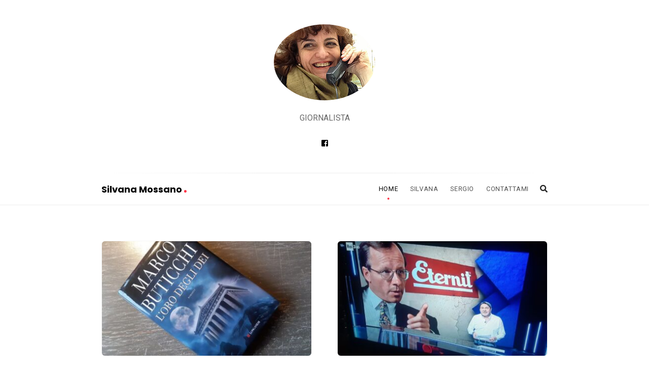

--- FILE ---
content_type: text/html; charset=UTF-8
request_url: https://www.silmos.it/
body_size: 15094
content:
<!DOCTYPE html>
<html lang="it-IT" class="no-js no-svg">
<head>
	<meta charset="UTF-8">
	<meta name="viewport" content="width=device-width, initial-scale=1, maximum-scale=1">
	<meta http-equiv="X-UA-Compatible" content="IE=edge">
	<link rel="profile" href="https://gmpg.org/xfn/11">
	<script>(function(html){html.className = html.className.replace(/\bno-js\b/,'js')})(document.documentElement);</script>
<meta name='robots' content='index, follow, max-image-preview:large, max-snippet:-1, max-video-preview:-1' />

	<!-- This site is optimized with the Yoast SEO plugin v26.8 - https://yoast.com/product/yoast-seo-wordpress/ -->
	<title>Silvana Mossano - giornalista</title>
	<meta name="description" content="giornalista" />
	<link rel="canonical" href="https://www.silmos.it/" />
	<link rel="next" href="https://www.silmos.it/page/2/" />
	<meta property="og:locale" content="it_IT" />
	<meta property="og:type" content="website" />
	<meta property="og:title" content="Silvana Mossano" />
	<meta property="og:description" content="giornalista" />
	<meta property="og:url" content="https://www.silmos.it/" />
	<meta property="og:site_name" content="Silvana Mossano" />
	<meta name="twitter:card" content="summary_large_image" />
	<script type="application/ld+json" class="yoast-schema-graph">{"@context":"https://schema.org","@graph":[{"@type":"CollectionPage","@id":"https://www.silmos.it/","url":"https://www.silmos.it/","name":"Silvana Mossano - giornalista","isPartOf":{"@id":"https://www.silmos.it/#website"},"description":"giornalista","breadcrumb":{"@id":"https://www.silmos.it/#breadcrumb"},"inLanguage":"it-IT"},{"@type":"BreadcrumbList","@id":"https://www.silmos.it/#breadcrumb","itemListElement":[{"@type":"ListItem","position":1,"name":"Home"}]},{"@type":"WebSite","@id":"https://www.silmos.it/#website","url":"https://www.silmos.it/","name":"Silvana Mossano","description":"giornalista","potentialAction":[{"@type":"SearchAction","target":{"@type":"EntryPoint","urlTemplate":"https://www.silmos.it/?s={search_term_string}"},"query-input":{"@type":"PropertyValueSpecification","valueRequired":true,"valueName":"search_term_string"}}],"inLanguage":"it-IT"}]}</script>
	<!-- / Yoast SEO plugin. -->


<link rel='dns-prefetch' href='//fonts.googleapis.com' />
<link rel="alternate" type="application/rss+xml" title="Silvana Mossano &raquo; Feed" href="https://www.silmos.it/feed/" />
<link rel="alternate" type="application/rss+xml" title="Silvana Mossano &raquo; Feed dei commenti" href="https://www.silmos.it/comments/feed/" />
<style id='wp-img-auto-sizes-contain-inline-css' type='text/css'>
img:is([sizes=auto i],[sizes^="auto," i]){contain-intrinsic-size:3000px 1500px}
/*# sourceURL=wp-img-auto-sizes-contain-inline-css */
</style>
<link rel='stylesheet' id='dashicons-css' href='https://www.silmos.it/wp-includes/css/dashicons.min.css?ver=6.9' type='text/css' media='all' />
<link rel='stylesheet' id='post-views-counter-frontend-css' href='https://www.silmos.it/wp-content/plugins/post-views-counter/css/frontend.css?ver=1.6.1' type='text/css' media='all' />
<style id='wp-emoji-styles-inline-css' type='text/css'>

	img.wp-smiley, img.emoji {
		display: inline !important;
		border: none !important;
		box-shadow: none !important;
		height: 1em !important;
		width: 1em !important;
		margin: 0 0.07em !important;
		vertical-align: -0.1em !important;
		background: none !important;
		padding: 0 !important;
	}
/*# sourceURL=wp-emoji-styles-inline-css */
</style>
<style id='wp-block-library-inline-css' type='text/css'>
:root{--wp-block-synced-color:#7a00df;--wp-block-synced-color--rgb:122,0,223;--wp-bound-block-color:var(--wp-block-synced-color);--wp-editor-canvas-background:#ddd;--wp-admin-theme-color:#007cba;--wp-admin-theme-color--rgb:0,124,186;--wp-admin-theme-color-darker-10:#006ba1;--wp-admin-theme-color-darker-10--rgb:0,107,160.5;--wp-admin-theme-color-darker-20:#005a87;--wp-admin-theme-color-darker-20--rgb:0,90,135;--wp-admin-border-width-focus:2px}@media (min-resolution:192dpi){:root{--wp-admin-border-width-focus:1.5px}}.wp-element-button{cursor:pointer}:root .has-very-light-gray-background-color{background-color:#eee}:root .has-very-dark-gray-background-color{background-color:#313131}:root .has-very-light-gray-color{color:#eee}:root .has-very-dark-gray-color{color:#313131}:root .has-vivid-green-cyan-to-vivid-cyan-blue-gradient-background{background:linear-gradient(135deg,#00d084,#0693e3)}:root .has-purple-crush-gradient-background{background:linear-gradient(135deg,#34e2e4,#4721fb 50%,#ab1dfe)}:root .has-hazy-dawn-gradient-background{background:linear-gradient(135deg,#faaca8,#dad0ec)}:root .has-subdued-olive-gradient-background{background:linear-gradient(135deg,#fafae1,#67a671)}:root .has-atomic-cream-gradient-background{background:linear-gradient(135deg,#fdd79a,#004a59)}:root .has-nightshade-gradient-background{background:linear-gradient(135deg,#330968,#31cdcf)}:root .has-midnight-gradient-background{background:linear-gradient(135deg,#020381,#2874fc)}:root{--wp--preset--font-size--normal:16px;--wp--preset--font-size--huge:42px}.has-regular-font-size{font-size:1em}.has-larger-font-size{font-size:2.625em}.has-normal-font-size{font-size:var(--wp--preset--font-size--normal)}.has-huge-font-size{font-size:var(--wp--preset--font-size--huge)}.has-text-align-center{text-align:center}.has-text-align-left{text-align:left}.has-text-align-right{text-align:right}.has-fit-text{white-space:nowrap!important}#end-resizable-editor-section{display:none}.aligncenter{clear:both}.items-justified-left{justify-content:flex-start}.items-justified-center{justify-content:center}.items-justified-right{justify-content:flex-end}.items-justified-space-between{justify-content:space-between}.screen-reader-text{border:0;clip-path:inset(50%);height:1px;margin:-1px;overflow:hidden;padding:0;position:absolute;width:1px;word-wrap:normal!important}.screen-reader-text:focus{background-color:#ddd;clip-path:none;color:#444;display:block;font-size:1em;height:auto;left:5px;line-height:normal;padding:15px 23px 14px;text-decoration:none;top:5px;width:auto;z-index:100000}html :where(.has-border-color){border-style:solid}html :where([style*=border-top-color]){border-top-style:solid}html :where([style*=border-right-color]){border-right-style:solid}html :where([style*=border-bottom-color]){border-bottom-style:solid}html :where([style*=border-left-color]){border-left-style:solid}html :where([style*=border-width]){border-style:solid}html :where([style*=border-top-width]){border-top-style:solid}html :where([style*=border-right-width]){border-right-style:solid}html :where([style*=border-bottom-width]){border-bottom-style:solid}html :where([style*=border-left-width]){border-left-style:solid}html :where(img[class*=wp-image-]){height:auto;max-width:100%}:where(figure){margin:0 0 1em}html :where(.is-position-sticky){--wp-admin--admin-bar--position-offset:var(--wp-admin--admin-bar--height,0px)}@media screen and (max-width:600px){html :where(.is-position-sticky){--wp-admin--admin-bar--position-offset:0px}}

/*# sourceURL=wp-block-library-inline-css */
</style><style id='global-styles-inline-css' type='text/css'>
:root{--wp--preset--aspect-ratio--square: 1;--wp--preset--aspect-ratio--4-3: 4/3;--wp--preset--aspect-ratio--3-4: 3/4;--wp--preset--aspect-ratio--3-2: 3/2;--wp--preset--aspect-ratio--2-3: 2/3;--wp--preset--aspect-ratio--16-9: 16/9;--wp--preset--aspect-ratio--9-16: 9/16;--wp--preset--color--black: #000000;--wp--preset--color--cyan-bluish-gray: #abb8c3;--wp--preset--color--white: #ffffff;--wp--preset--color--pale-pink: #f78da7;--wp--preset--color--vivid-red: #cf2e2e;--wp--preset--color--luminous-vivid-orange: #ff6900;--wp--preset--color--luminous-vivid-amber: #fcb900;--wp--preset--color--light-green-cyan: #7bdcb5;--wp--preset--color--vivid-green-cyan: #00d084;--wp--preset--color--pale-cyan-blue: #8ed1fc;--wp--preset--color--vivid-cyan-blue: #0693e3;--wp--preset--color--vivid-purple: #9b51e0;--wp--preset--gradient--vivid-cyan-blue-to-vivid-purple: linear-gradient(135deg,rgb(6,147,227) 0%,rgb(155,81,224) 100%);--wp--preset--gradient--light-green-cyan-to-vivid-green-cyan: linear-gradient(135deg,rgb(122,220,180) 0%,rgb(0,208,130) 100%);--wp--preset--gradient--luminous-vivid-amber-to-luminous-vivid-orange: linear-gradient(135deg,rgb(252,185,0) 0%,rgb(255,105,0) 100%);--wp--preset--gradient--luminous-vivid-orange-to-vivid-red: linear-gradient(135deg,rgb(255,105,0) 0%,rgb(207,46,46) 100%);--wp--preset--gradient--very-light-gray-to-cyan-bluish-gray: linear-gradient(135deg,rgb(238,238,238) 0%,rgb(169,184,195) 100%);--wp--preset--gradient--cool-to-warm-spectrum: linear-gradient(135deg,rgb(74,234,220) 0%,rgb(151,120,209) 20%,rgb(207,42,186) 40%,rgb(238,44,130) 60%,rgb(251,105,98) 80%,rgb(254,248,76) 100%);--wp--preset--gradient--blush-light-purple: linear-gradient(135deg,rgb(255,206,236) 0%,rgb(152,150,240) 100%);--wp--preset--gradient--blush-bordeaux: linear-gradient(135deg,rgb(254,205,165) 0%,rgb(254,45,45) 50%,rgb(107,0,62) 100%);--wp--preset--gradient--luminous-dusk: linear-gradient(135deg,rgb(255,203,112) 0%,rgb(199,81,192) 50%,rgb(65,88,208) 100%);--wp--preset--gradient--pale-ocean: linear-gradient(135deg,rgb(255,245,203) 0%,rgb(182,227,212) 50%,rgb(51,167,181) 100%);--wp--preset--gradient--electric-grass: linear-gradient(135deg,rgb(202,248,128) 0%,rgb(113,206,126) 100%);--wp--preset--gradient--midnight: linear-gradient(135deg,rgb(2,3,129) 0%,rgb(40,116,252) 100%);--wp--preset--font-size--small: 13px;--wp--preset--font-size--medium: 20px;--wp--preset--font-size--large: 36px;--wp--preset--font-size--x-large: 42px;--wp--preset--spacing--20: 0.44rem;--wp--preset--spacing--30: 0.67rem;--wp--preset--spacing--40: 1rem;--wp--preset--spacing--50: 1.5rem;--wp--preset--spacing--60: 2.25rem;--wp--preset--spacing--70: 3.38rem;--wp--preset--spacing--80: 5.06rem;--wp--preset--shadow--natural: 6px 6px 9px rgba(0, 0, 0, 0.2);--wp--preset--shadow--deep: 12px 12px 50px rgba(0, 0, 0, 0.4);--wp--preset--shadow--sharp: 6px 6px 0px rgba(0, 0, 0, 0.2);--wp--preset--shadow--outlined: 6px 6px 0px -3px rgb(255, 255, 255), 6px 6px rgb(0, 0, 0);--wp--preset--shadow--crisp: 6px 6px 0px rgb(0, 0, 0);}:where(.is-layout-flex){gap: 0.5em;}:where(.is-layout-grid){gap: 0.5em;}body .is-layout-flex{display: flex;}.is-layout-flex{flex-wrap: wrap;align-items: center;}.is-layout-flex > :is(*, div){margin: 0;}body .is-layout-grid{display: grid;}.is-layout-grid > :is(*, div){margin: 0;}:where(.wp-block-columns.is-layout-flex){gap: 2em;}:where(.wp-block-columns.is-layout-grid){gap: 2em;}:where(.wp-block-post-template.is-layout-flex){gap: 1.25em;}:where(.wp-block-post-template.is-layout-grid){gap: 1.25em;}.has-black-color{color: var(--wp--preset--color--black) !important;}.has-cyan-bluish-gray-color{color: var(--wp--preset--color--cyan-bluish-gray) !important;}.has-white-color{color: var(--wp--preset--color--white) !important;}.has-pale-pink-color{color: var(--wp--preset--color--pale-pink) !important;}.has-vivid-red-color{color: var(--wp--preset--color--vivid-red) !important;}.has-luminous-vivid-orange-color{color: var(--wp--preset--color--luminous-vivid-orange) !important;}.has-luminous-vivid-amber-color{color: var(--wp--preset--color--luminous-vivid-amber) !important;}.has-light-green-cyan-color{color: var(--wp--preset--color--light-green-cyan) !important;}.has-vivid-green-cyan-color{color: var(--wp--preset--color--vivid-green-cyan) !important;}.has-pale-cyan-blue-color{color: var(--wp--preset--color--pale-cyan-blue) !important;}.has-vivid-cyan-blue-color{color: var(--wp--preset--color--vivid-cyan-blue) !important;}.has-vivid-purple-color{color: var(--wp--preset--color--vivid-purple) !important;}.has-black-background-color{background-color: var(--wp--preset--color--black) !important;}.has-cyan-bluish-gray-background-color{background-color: var(--wp--preset--color--cyan-bluish-gray) !important;}.has-white-background-color{background-color: var(--wp--preset--color--white) !important;}.has-pale-pink-background-color{background-color: var(--wp--preset--color--pale-pink) !important;}.has-vivid-red-background-color{background-color: var(--wp--preset--color--vivid-red) !important;}.has-luminous-vivid-orange-background-color{background-color: var(--wp--preset--color--luminous-vivid-orange) !important;}.has-luminous-vivid-amber-background-color{background-color: var(--wp--preset--color--luminous-vivid-amber) !important;}.has-light-green-cyan-background-color{background-color: var(--wp--preset--color--light-green-cyan) !important;}.has-vivid-green-cyan-background-color{background-color: var(--wp--preset--color--vivid-green-cyan) !important;}.has-pale-cyan-blue-background-color{background-color: var(--wp--preset--color--pale-cyan-blue) !important;}.has-vivid-cyan-blue-background-color{background-color: var(--wp--preset--color--vivid-cyan-blue) !important;}.has-vivid-purple-background-color{background-color: var(--wp--preset--color--vivid-purple) !important;}.has-black-border-color{border-color: var(--wp--preset--color--black) !important;}.has-cyan-bluish-gray-border-color{border-color: var(--wp--preset--color--cyan-bluish-gray) !important;}.has-white-border-color{border-color: var(--wp--preset--color--white) !important;}.has-pale-pink-border-color{border-color: var(--wp--preset--color--pale-pink) !important;}.has-vivid-red-border-color{border-color: var(--wp--preset--color--vivid-red) !important;}.has-luminous-vivid-orange-border-color{border-color: var(--wp--preset--color--luminous-vivid-orange) !important;}.has-luminous-vivid-amber-border-color{border-color: var(--wp--preset--color--luminous-vivid-amber) !important;}.has-light-green-cyan-border-color{border-color: var(--wp--preset--color--light-green-cyan) !important;}.has-vivid-green-cyan-border-color{border-color: var(--wp--preset--color--vivid-green-cyan) !important;}.has-pale-cyan-blue-border-color{border-color: var(--wp--preset--color--pale-cyan-blue) !important;}.has-vivid-cyan-blue-border-color{border-color: var(--wp--preset--color--vivid-cyan-blue) !important;}.has-vivid-purple-border-color{border-color: var(--wp--preset--color--vivid-purple) !important;}.has-vivid-cyan-blue-to-vivid-purple-gradient-background{background: var(--wp--preset--gradient--vivid-cyan-blue-to-vivid-purple) !important;}.has-light-green-cyan-to-vivid-green-cyan-gradient-background{background: var(--wp--preset--gradient--light-green-cyan-to-vivid-green-cyan) !important;}.has-luminous-vivid-amber-to-luminous-vivid-orange-gradient-background{background: var(--wp--preset--gradient--luminous-vivid-amber-to-luminous-vivid-orange) !important;}.has-luminous-vivid-orange-to-vivid-red-gradient-background{background: var(--wp--preset--gradient--luminous-vivid-orange-to-vivid-red) !important;}.has-very-light-gray-to-cyan-bluish-gray-gradient-background{background: var(--wp--preset--gradient--very-light-gray-to-cyan-bluish-gray) !important;}.has-cool-to-warm-spectrum-gradient-background{background: var(--wp--preset--gradient--cool-to-warm-spectrum) !important;}.has-blush-light-purple-gradient-background{background: var(--wp--preset--gradient--blush-light-purple) !important;}.has-blush-bordeaux-gradient-background{background: var(--wp--preset--gradient--blush-bordeaux) !important;}.has-luminous-dusk-gradient-background{background: var(--wp--preset--gradient--luminous-dusk) !important;}.has-pale-ocean-gradient-background{background: var(--wp--preset--gradient--pale-ocean) !important;}.has-electric-grass-gradient-background{background: var(--wp--preset--gradient--electric-grass) !important;}.has-midnight-gradient-background{background: var(--wp--preset--gradient--midnight) !important;}.has-small-font-size{font-size: var(--wp--preset--font-size--small) !important;}.has-medium-font-size{font-size: var(--wp--preset--font-size--medium) !important;}.has-large-font-size{font-size: var(--wp--preset--font-size--large) !important;}.has-x-large-font-size{font-size: var(--wp--preset--font-size--x-large) !important;}
/*# sourceURL=global-styles-inline-css */
</style>

<style id='classic-theme-styles-inline-css' type='text/css'>
/*! This file is auto-generated */
.wp-block-button__link{color:#fff;background-color:#32373c;border-radius:9999px;box-shadow:none;text-decoration:none;padding:calc(.667em + 2px) calc(1.333em + 2px);font-size:1.125em}.wp-block-file__button{background:#32373c;color:#fff;text-decoration:none}
/*# sourceURL=/wp-includes/css/classic-themes.min.css */
</style>
<link rel='stylesheet' id='contact-form-7-css' href='https://www.silmos.it/wp-content/plugins/contact-form-7/includes/css/styles.css?ver=6.1.4' type='text/css' media='all' />
<style id='contact-form-7-inline-css' type='text/css'>
.wpcf7 .wpcf7-recaptcha iframe {margin-bottom: 0;}.wpcf7 .wpcf7-recaptcha[data-align="center"] > div {margin: 0 auto;}.wpcf7 .wpcf7-recaptcha[data-align="right"] > div {margin: 0 0 0 auto;}
/*# sourceURL=contact-form-7-inline-css */
</style>
<link rel='stylesheet' id='alia-style-css' href='https://www.silmos.it/wp-content/themes/alia/style.css?ver=1.43' type='text/css' media='all' />
<link rel='stylesheet' id='fontawesome-css' href='https://www.silmos.it/wp-content/themes/alia/inc/frameworks/fontawesome/css/all.min.css?ver=1.0' type='text/css' media='all' />
<link rel='stylesheet' id='newsletter-css' href='https://www.silmos.it/wp-content/plugins/newsletter/style.css?ver=9.1.0' type='text/css' media='all' />
<link rel='stylesheet' id='alia-fonts-css' href='https://fonts.googleapis.com/css?family=Roboto%3A400%2C400i%2C700%2C700i%7CPoppins%3A400%2C400i%2C700%2C700i&#038;subset=latin%2Clatin-ext' type='text/css' media='all' />
<link rel='stylesheet' id='alia-customstyle-css' href='https://www.silmos.it/wp-content/themes/alia/assets/css/customstyle.css?ver=6.9' type='text/css' media='all' />
<style id='alia-customstyle-inline-css' type='text/css'>
body { font-family: 'Roboto', sans-serif; }h1, h2, h3, h4, h5, h6, .title, .text_logo, .comment-reply-title, .header_square_logo a.square_letter_logo { font-family: 'Poppins', sans-serif; }a { color: #ff374a; }input[type='submit']:hover { background-color: #ff374a; }.main_color_bg { background-color: #ff374a; }.main_color_text { color: #ff374a; }.social_icons_list.header_social_icons .social_icon:hover { color: #ff374a; }.header_square_logo a.square_letter_logo { background-color: #ff374a; }.header_nav .text_logo a span.logo_dot { background-color: #ff374a; }.header_nav .main_menu .menu_mark_circle { background-color: #ff374a; }.full_width_list .post_title a:hover:before { background-color: #ff374a; }.full_width_list .post_title a:hover:after { background: linear-gradient(to right,#ff374a 0,#ff374a 35%,#ff374a 65%,#FFF 100%);
	  background: -ms-linear-gradient(left,#ff374a 0,#ff374a 35%,#ff374a 65%,#fff 100%); background: -o-linear-gradient(left,#ff374a 0,#ff374a 35%,#ff374a 65%,#fff 100%); background: -webkit-linear-gradient(left,#ff374a 0,#ff374a 35%,#ff374a 65%,#FFF 100%); background: -moz-linear-gradient(left,#ff374a 0,#ff374a 35%,#ff374a 65%,#fff 100%); background: -webkit-gradient(linear,left top,right top,color-stop(0%,#ff374a),color-stop(35%,#ff374a),color-stop(65%,#ff374a),color-stop(100%,#FFF));; }.grid_list .post_title a:hover:before { background-color: #ff374a; }.grid_list .post_title a:hover:after { background: linear-gradient(to right,#ff374a 0,#ff374a 35%,#ff374a 65%,#FFF 100%);
	  background: -ms-linear-gradient(left,#ff374a 0,#ff374a 35%,#ff374a 65%,#fff 100%); background: -o-linear-gradient(left,#ff374a 0,#ff374a 35%,#ff374a 65%,#fff 100%); background: -webkit-linear-gradient(left,#ff374a 0,#ff374a 35%,#ff374a 65%,#FFF 100%); background: -moz-linear-gradient(left,#ff374a 0,#ff374a 35%,#ff374a 65%,#fff 100%); background: -webkit-gradient(linear,left top,right top,color-stop(0%,#ff374a),color-stop(35%,#ff374a),color-stop(65%,#ff374a),color-stop(100%,#FFF));; }.two_coloumns_list .post_title a:hover:before { background-color: #ff374a; }.two_coloumns_list .post_title a:hover:after { background: linear-gradient(to right,#ff374a 0,#ff374a 35%,#ff374a 65%,#FFF 100%);
	 background: -ms-linear-gradient(left,#ff374a 0,#ff374a 35%,#ff374a 65%,#fff 100%); background: -o-linear-gradient(left,#ff374a 0,#ff374a 35%,#ff374a 65%,#fff 100%); background: -webkit-linear-gradient(left,#ff374a 0,#ff374a 35%,#ff374a 65%,#FFF 100%); background: -moz-linear-gradient(left,#ff374a 0,#ff374a 35%,#ff374a 65%,#fff 100%); background: -webkit-gradient(linear,left top,right top,color-stop(0%,#ff374a),color-stop(35%,#ff374a),color-stop(65%,#ff374a),color-stop(100%,#FFF));; }.post_meta_container a:hover { color: #ff374a; }.post.sticky .blog_meta_item.sticky_post { color: #ff374a; }.blog_post_readmore a:hover .continue_reading_dots .continue_reading_squares > span { background-color: #ff374a; }.blog_post_readmore a:hover .continue_reading_dots .readmore_icon { color: #ff374a; }.comment-list .reply a:hover { color: #ff374a; }.comment-list .reply a:hover .comments_reply_icon { color: #ff374a; }form.comment-form .form-submit input:hover { background-color: #ff374a; }.comment-list .comment.bypostauthor .comment-content:before { border-top-color: #ff374a; border-left-color: #ff374a; }.comments-area a:hover { color: #ff374a; }.newsletter_susbcripe_form label .asterisk { color: #ff374a; }.newsletter_susbcripe_form .mce_inline_error { color: #ff374a!important; }.newsletter_susbcripe_form input[type='submit']:hover { background-color: #ff374a; }.widget_content #mc_embed_signup input[type='submit']:hover { background-color: #ff374a; }.social_icons_list .social_icon:hover { color: #ff374a; }.alia_post_list_widget .post_info_wrapper .title a:hover { color: #ff374a; }.tagcloud a:hover { color: #ff374a; }.navigation.pagination .nav-links .page-numbers.current { background-color: #ff374a; }.navigation_links a:hover { background-color: #ff374a; }.page-links > a:hover, .page-links > span { background-color: #ff374a; }.story_circle:hover { border-color: #ff374a; }.see_more_circle:hover { border-color: #ff374a; }.main_content_area.not-found .search-form .search_submit { background-color: #ff374a; }.blog_list_share_container .social_share_item_wrapper a.share_item:hover { color: #ff374a; }.widget_content ul li a:hover { color: #ff374a; }.footer_widgets_container .social_icons_list .social_icon:hover { color: #ff374a; }.footer_widgets_container .widget_content ul li a:hover { color: #ff374a; }.cookies_accept_button { background-color: #ff374a; }.alia_gototop_button > i { background-color: #ff374a; }
/*# sourceURL=alia-customstyle-inline-css */
</style>
<script type="text/javascript" src="https://www.silmos.it/wp-includes/js/jquery/jquery.min.js?ver=3.7.1" id="jquery-core-js"></script>
<script type="text/javascript" src="https://www.silmos.it/wp-includes/js/jquery/jquery-migrate.min.js?ver=3.4.1" id="jquery-migrate-js"></script>
<link rel="https://api.w.org/" href="https://www.silmos.it/wp-json/" /><link rel="EditURI" type="application/rsd+xml" title="RSD" href="https://www.silmos.it/xmlrpc.php?rsd" />
<meta name="generator" content="WordPress 6.9" />
		 <!-- Load facebook SDK -->
		 <script>
			(function (d, s, id) {
				var js, fjs = d.getElementsByTagName(s)[0];
				if (d.getElementById(id)) { return; }
				js = d.createElement(s); js.id = id;
				js.src = "//connect.facebook.net/it_IT/sdk.js#xfbml=1&version=v2.11";
				fjs.parentNode.insertBefore(js, fjs);
			}(document, 'script', 'facebook-jssdk'));
		 </script>
		 <!-- End Load facebook SDK -->
		<style type="text/css">.recentcomments a{display:inline !important;padding:0 !important;margin:0 !important;}</style>
<!-- BEGIN Analytics Insights v6.3.12 - https://wordpress.org/plugins/analytics-insights/ -->
<script async src="https://www.googletagmanager.com/gtag/js?id=G-N0YE91HD7B"></script>
<script>
  window.dataLayer = window.dataLayer || [];
  function gtag(){dataLayer.push(arguments);}
  gtag('js', new Date());
  gtag('config', 'G-N0YE91HD7B');
  if (window.performance) {
    var timeSincePageLoad = Math.round(performance.now());
    gtag('event', 'timing_complete', {
      'name': 'load',
      'value': timeSincePageLoad,
      'event_category': 'JS Dependencies'
    });
  }
</script>
<!-- END Analytics Insights -->
	</head>

<body data-rsssl=1 class="home blog wp-theme-alia header_logo_rounded text_posts_unbordered pages_wide_text_content masonry_effect_enabled show_menu_circle_idicator sliding_sidebar_inactive">
<div id="page" class="site">
		<div class="site_main_container">

		<header class="site_header">

			
							<div class="gray_header"  >
				<div class="container site_header">
					<div class="header_square_logo">
			
		<a class="alia_logo default_logo  no_retina_logo" title="Silvana Mossano" href="https://www.silmos.it/" rel="home">
		<img  src="https://www.silmos.it/wp-content/logosmall.jpg" class="site_logo img-responsive site_logo_image clearfix" alt="Silvana Mossano" />
		</a>
		<h1 class="screen-reader-text site_logo site-title clearfix">Silvana Mossano</h1>

	</div>

<div class="header_tagline">

	GIORNALISTA</div>


	<div class="social_icons_list header_social_icons"><a rel="nofollow" target="_blank" href="https://www.facebook.com/silvana.mossano" title="Facebook" class="social_icon widget_social_icon social_facebook-square social_icon_facebook-square"><i class="fab fa-facebook-square"></i></a></div>				</div>
			</div>
						<div class="header_nav_wrapper unsticky_header_nav_wrapper">
				<div class="header_nav">
					

		<div class="container">
							<div class="site_branding">
											<h1 class="text_logo"><a href="https://www.silmos.it/" rel="home">Silvana Mossano															<span class="logo_dot"></span>
													</a></h1>
									</div>
			

			<!-- Place header control before main menu if site title is enabled -->
							<div class="header_controls">

					<!-- start search box -->
					<div class="header_search header_control_wrapper">
							<form class="search clearfix animated searchHelperFade" method="get" id="searchform" action="https://www.silmos.it/">
	<input class="col-md-12 search_text" id="appendedInputButton" placeholder="Premi Invio per cercare" type="text" name="s" autocomplete="off">
	<div class="search_form_icon">
		<i class="fa fa-search header_control_icon"></i>
		<input type="hidden" name="post_type" value="post" />
		<input type="submit" class="search_submit" id="searchsubmit" value="" />
	</div>
</form>
					</div>
					<!-- end search box -->

										<div class="header_sliding_sidebar_control header_control_wrapper">
						<a id="user_control_icon" class="sliding_sidebar_button" href="#">
							<i class="fas fa-bars header_control_icon"></i>
						</a>
					</div>
					
				</div>
			

							<div class="main_menu">
					<ul id="top-menu" class="navbar"><li id="menu-item-1088" class="menu-item menu-item-type-custom menu-item-object-custom current-menu-item current_page_item menu-item-home menu-item-1088 default_menu active"><a href="https://www.silmos.it/">Home</a></li>
<li id="menu-item-1090" class="menu-item menu-item-type-post_type menu-item-object-page menu-item-home current_page_parent menu-item-1090 default_menu"><a href="https://www.silmos.it/silvana-mossano/">Silvana</a></li>
<li id="menu-item-1198" class="menu-item menu-item-type-post_type menu-item-object-page menu-item-1198 default_menu"><a href="https://www.silmos.it/sergio-salvi/">Sergio</a></li>
<li id="menu-item-1089" class="menu-item menu-item-type-post_type menu-item-object-page menu-item-1089 default_menu"><a href="https://www.silmos.it/contattami/">Contattami</a></li>
</ul>					<span class="menu_mark_circle hidden_mark_circle"></span>
				</div>
			
			<!-- Place header control after main menu if site title is enabled -->
			
		</div><!-- end .container -->				</div><!-- end .header_nav -->
			</div><!-- end .header_nav_wrapper -->
		</header>

		<main id="content" class="site-content">


	


<section id="primary" class="container main_content_area blog_index_area grid_main_content_container">
			<h4 class="page-title screen-reader-text entry-title">Silvana Mossano Articoli.</h4>
				<div class="row grid_list grid_list_2_col">
	<div class="grid_col col6">
<article id="post-6698" class="blog_post_container customhentry post-6698 post type-post status-publish format-standard has-post-thumbnail hentry category-recensioni-del-sabato">

		
			<figure class="post_banner">

						<a href="https://www.silmos.it/buticchi-scandaglia-la-bramosia-per-loro-degli-dei/">
				<img width="420" height="230" src="https://www.silmos.it/wp-content/FOTO-RECENSIONE-67-Loro-degli-dei-23.1.2026-420x230.jpg" class="attachment-alia_grid_banner size-alia_grid_banner wp-post-image" alt="Copertina romanzo L&#039;oro degli dei di Marco Buticchi" decoding="async" fetchpriority="high" />			</a>
					</figure>
			
	<div class="post_body has_post_banner">
					<div class="post_header">
				<h3 class="entry-title title post_title"><a href="https://www.silmos.it/buticchi-scandaglia-la-bramosia-per-loro-degli-dei/" rel="bookmark">RECENSIONE (67) &#8211; «L&#8217;oro degli dei», Buticchi ne scandaglia la bramosia da Fidia a Napoleone</a></h3>			</div>

						<div class="post_meta_container clearfix">

				<span class="post_meta_item meta_item_author_avatar"><a class="meta_author_avatar_url" href="https://www.silmos.it/author/sergio/"><img alt='' src='https://secure.gravatar.com/avatar/aa463228231f8f06125cc08edf442bb782e5651d6f24981260704d0dc4b75e2b?s=40&#038;d=mm&#038;r=g' srcset='https://secure.gravatar.com/avatar/aa463228231f8f06125cc08edf442bb782e5651d6f24981260704d0dc4b75e2b?s=80&#038;d=mm&#038;r=g 2x' class='avatar avatar-40 photo' height='40' width='40' decoding='async'/></a></span><div class="post_meta_info post_meta_row clearfix"><span class="post_meta_item meta_item_author"><span class="author vcard author_name"><span class="fn"><a class="meta_author_name url" href="https://www.silmos.it/author/sergio/">Sergio Salvi</a></span></span></span><span class="post_meta_item meta_item_category"><i class="fas fa-align-left standardpost_format_icon post_meta_icon post_fromat_icon"></i><a href="https://www.silmos.it/category/recensioni-del-sabato/" rel="category tag">RECENSIONI DEL SABATO</a></span><a class="post_date_link" href="https://www.silmos.it/buticchi-scandaglia-la-bramosia-per-loro-degli-dei/"><span class="post_meta_item meta_item_date"><span class="screen-reader-text"></span><time class="entry-date published updated" datetime="2026-01-24T08:29:38+02:00">24 Gennaio 2026</time></span></a></div>			</div>
					
		<div class="post_info_wrapper">
			<div class="entry-summary blog_post_text blog_post_description">LA RECENSIONE del SABATO «L’oro degli dei» autore Marco Buticchi edito da Longanesi -2023- pp.490. In una frase: un romanzo pieno di Mar Mediterraneo e di avventure. L&#8217;AUTORE Marco Buticchi è nato a La Spezia nel 1957, ha scritto numerosi &hellip; <div class="blog_post_control_item blog_post_readmore"><a href="https://www.silmos.it/buticchi-scandaglia-la-bramosia-per-loro-degli-dei/" class="more-link">Continua a leggere<span class="continue_reading_dots"><span class="continue_reading_squares"><span></span><span></span><span></span><span></span></span><i class="fas fa-chevron-right readmore_icon"></i></span></a><span class="blog_list_comment_link"><a href="https://www.silmos.it/buticchi-scandaglia-la-bramosia-per-loro-degli-dei/#respond"><i class="far fa-comment-alt"></i></a></span>                    <div class="blog_list_share_container clearfix"><div class="post_share_icons_wrapper">            <span class="social_share_item_wrapper"><a rel="nofollow" href="https://www.facebook.com/sharer/sharer.php?u=https://www.silmos.it/buticchi-scandaglia-la-bramosia-per-loro-degli-dei/" class="share_item share_item_social share_facebook" onclick="window.open('https://www.facebook.com/sharer/sharer.php?u=https://www.silmos.it/buticchi-scandaglia-la-bramosia-per-loro-degli-dei/', 'facebook-share-dialog', 'width=626,height=436');
                return false;"><i class="fab fa-facebook-square"></i></a></span>
        
                                <span class="social_share_item_wrapper"><a rel="nofollow" href="https://twitter.com/share?url=https%3A%2F%2Fwww.silmos.it%2Fbuticchi-scandaglia-la-bramosia-per-loro-degli-dei%2F" target="_blank" class="share_item share_item_social share_twitter"><i class="fab fa-twitter"></i></a></span>
        
        
        
        
        
        
        
        
        
				                        <span class="social_share_item_wrapper"><a class="share_item share_item_social share_whatsapp" href="whatsapp://send?text=https://www.silmos.it/buticchi-scandaglia-la-bramosia-per-loro-degli-dei/" data-action="share/whatsapp/share" target="_blank"><i class="fab fa-whatsapp"></i></a></span>
        
        
        </div></div></div></div>

		</div> <!-- end post_info_wrapper -->
	</div> <!-- end post_body -->
</article></div><div class="grid_col col6">
<article id="post-6624" class="blog_post_container customhentry post-6624 post type-post status-publish format-standard has-post-thumbnail hentry category-eternit-processi-eventi-giudiziari-in-italia-e-nel-mondo">

		
			<figure class="post_banner">

						<a href="https://www.silmos.it/report-e-amianto-signor-schmidheiny-sono-stupida-stupida-stupida-e-adesso-anche-arrabbiata/">
				<img width="420" height="230" src="https://www.silmos.it/wp-content/14-SS-e-Ranucci-3-2-420x230.jpg" class="attachment-alia_grid_banner size-alia_grid_banner wp-post-image" alt="" decoding="async" loading="lazy" />			</a>
					</figure>
			
	<div class="post_body has_post_banner">
					<div class="post_header">
				<h3 class="entry-title title post_title"><a href="https://www.silmos.it/report-e-amianto-signor-schmidheiny-sono-stupida-stupida-stupida-e-adesso-anche-arrabbiata/" rel="bookmark">REPORT e AMIANTO &#8211; Signor Schmidheiny: sono stupida stupida stupida. E adesso anche arrabbiata</a></h3>			</div>

						<div class="post_meta_container clearfix">

				<span class="post_meta_item meta_item_author_avatar"><a class="meta_author_avatar_url" href="https://www.silmos.it/author/silvana/"><img alt='' src='https://secure.gravatar.com/avatar/fcbf86948de2d2ce3f5433e44b4ac087aaab2de290353da1f5a3f58b95e19a75?s=40&#038;d=mm&#038;r=g' srcset='https://secure.gravatar.com/avatar/fcbf86948de2d2ce3f5433e44b4ac087aaab2de290353da1f5a3f58b95e19a75?s=80&#038;d=mm&#038;r=g 2x' class='avatar avatar-40 photo' height='40' width='40' loading='lazy' decoding='async'/></a></span><div class="post_meta_info post_meta_row clearfix"><span class="post_meta_item meta_item_author"><span class="author vcard author_name"><span class="fn"><a class="meta_author_name url" href="https://www.silmos.it/author/silvana/">Silvana Mossano</a></span></span></span><span class="post_meta_item meta_item_category"><i class="fas fa-align-left standardpost_format_icon post_meta_icon post_fromat_icon"></i><a href="https://www.silmos.it/category/eternit-processi-eventi-giudiziari-in-italia-e-nel-mondo/" rel="category tag">AMIANTO &amp; GIUSTIZIA</a></span><a class="post_date_link" href="https://www.silmos.it/report-e-amianto-signor-schmidheiny-sono-stupida-stupida-stupida-e-adesso-anche-arrabbiata/"><span class="post_meta_item meta_item_date"><span class="screen-reader-text"></span><time class="entry-date published updated" datetime="2026-01-07T01:40:26+02:00">7 Gennaio 2026</time></span></a></div>			</div>
					
		<div class="post_info_wrapper">
			<div class="entry-summary blog_post_text blog_post_description">Domenica 4 gennaio, su Rai3, al programma d’inchiesta «Report», condotto da Sigfrido Ranucci, è andato in onda un ampio servizio dedicato a Casale Monferrato. Alla prima parte, dal titolo «L’amianto uccide ancora» e incentrata sulle bonifiche, hanno lavorato Luca Chianca &hellip; <div class="blog_post_control_item blog_post_readmore"><a href="https://www.silmos.it/report-e-amianto-signor-schmidheiny-sono-stupida-stupida-stupida-e-adesso-anche-arrabbiata/" class="more-link">Continua a leggere<span class="continue_reading_dots"><span class="continue_reading_squares"><span></span><span></span><span></span><span></span></span><i class="fas fa-chevron-right readmore_icon"></i></span></a><span class="blog_list_comment_link"><a href="https://www.silmos.it/report-e-amianto-signor-schmidheiny-sono-stupida-stupida-stupida-e-adesso-anche-arrabbiata/#comments"><i class="far fa-comment-alt"></i><span class="comment_num">16</span></a></span>                    <div class="blog_list_share_container clearfix"><div class="post_share_icons_wrapper">            <span class="social_share_item_wrapper"><a rel="nofollow" href="https://www.facebook.com/sharer/sharer.php?u=https://www.silmos.it/report-e-amianto-signor-schmidheiny-sono-stupida-stupida-stupida-e-adesso-anche-arrabbiata/" class="share_item share_item_social share_facebook" onclick="window.open('https://www.facebook.com/sharer/sharer.php?u=https://www.silmos.it/report-e-amianto-signor-schmidheiny-sono-stupida-stupida-stupida-e-adesso-anche-arrabbiata/', 'facebook-share-dialog', 'width=626,height=436');
                return false;"><i class="fab fa-facebook-square"></i></a></span>
        
                                <span class="social_share_item_wrapper"><a rel="nofollow" href="https://twitter.com/share?url=https%3A%2F%2Fwww.silmos.it%2Freport-e-amianto-signor-schmidheiny-sono-stupida-stupida-stupida-e-adesso-anche-arrabbiata%2F" target="_blank" class="share_item share_item_social share_twitter"><i class="fab fa-twitter"></i></a></span>
        
        
        
        
        
        
        
        
        
				                        <span class="social_share_item_wrapper"><a class="share_item share_item_social share_whatsapp" href="whatsapp://send?text=https://www.silmos.it/report-e-amianto-signor-schmidheiny-sono-stupida-stupida-stupida-e-adesso-anche-arrabbiata/" data-action="share/whatsapp/share" target="_blank"><i class="fab fa-whatsapp"></i></a></span>
        
        
        </div></div></div></div>

		</div> <!-- end post_info_wrapper -->
	</div> <!-- end post_body -->
</article></div><div class="grid_col col6">
<article id="post-6475" class="blog_post_container customhentry post-6475 post type-post status-publish format-standard has-post-thumbnail hentry category-musicaparole category-racconti-e-romanzi">

		
			<figure class="post_banner">

						<a href="https://www.silmos.it/natale-cosi-storia-in-musica-dun-clochard-col-violino-una-stella-che-canta-e-un-thermos-di-te/">
				<img width="420" height="230" src="https://www.silmos.it/wp-content/Barbone-RIDIM-E-TAGLIATO-Clochard-Torino-dicembre-2024-4-420x230.jpg" class="attachment-alia_grid_banner size-alia_grid_banner wp-post-image" alt="" decoding="async" loading="lazy" />			</a>
					</figure>
			
	<div class="post_body has_post_banner">
					<div class="post_header">
				<h3 class="entry-title title post_title"><a href="https://www.silmos.it/natale-cosi-storia-in-musica-dun-clochard-col-violino-una-stella-che-canta-e-un-thermos-di-te/" rel="bookmark">Natale CoSì. Storia in musica d&#8217;un clochard col violino, una stella che canta e un thermos di té</a></h3>			</div>

						<div class="post_meta_container clearfix">

				<span class="post_meta_item meta_item_author_avatar"><a class="meta_author_avatar_url" href="https://www.silmos.it/author/silvana-e-sergio/"><img alt='' src='https://secure.gravatar.com/avatar/df4b290957ba6d0bf112a56924ce1e0dcceaa8294968623876d87636a48bd19a?s=40&#038;d=mm&#038;r=g' srcset='https://secure.gravatar.com/avatar/df4b290957ba6d0bf112a56924ce1e0dcceaa8294968623876d87636a48bd19a?s=80&#038;d=mm&#038;r=g 2x' class='avatar avatar-40 photo' height='40' width='40' loading='lazy' decoding='async'/></a></span><div class="post_meta_info post_meta_row clearfix"><span class="post_meta_item meta_item_author"><span class="author vcard author_name"><span class="fn"><a class="meta_author_name url" href="https://www.silmos.it/author/silvana-e-sergio/">Silvana e Sergio</a></span></span></span><span class="post_meta_item meta_item_category"><i class="fas fa-align-left standardpost_format_icon post_meta_icon post_fromat_icon"></i><a href="https://www.silmos.it/category/musicaparole/" rel="category tag">MUSICA&amp;PAROLE</a><span>, </span><a href="https://www.silmos.it/category/racconti-e-romanzi/" rel="category tag">RACCONTI &amp; ROMANZI</a></span><a class="post_date_link" href="https://www.silmos.it/natale-cosi-storia-in-musica-dun-clochard-col-violino-una-stella-che-canta-e-un-thermos-di-te/"><span class="post_meta_item meta_item_date"><span class="screen-reader-text"></span><time class="entry-date published updated" datetime="2025-12-23T06:35:51+02:00">23 Dicembre 2025</time></span></a></div>			</div>
					
		<div class="post_info_wrapper">
			<div class="entry-summary blog_post_text blog_post_description">Quest’anno, niente canzoni. Corde vocali in sciopero. Sono in corso trattative per provare a riattivarle, ma, per il momento, il negoziato è in stallo. E, allora, che dire? Se non si può cantare, si può però narrare storie in musica. &hellip; <div class="blog_post_control_item blog_post_readmore"><a href="https://www.silmos.it/natale-cosi-storia-in-musica-dun-clochard-col-violino-una-stella-che-canta-e-un-thermos-di-te/" class="more-link">Continua a leggere<span class="continue_reading_dots"><span class="continue_reading_squares"><span></span><span></span><span></span><span></span></span><i class="fas fa-chevron-right readmore_icon"></i></span></a><span class="blog_list_comment_link"><a href="https://www.silmos.it/natale-cosi-storia-in-musica-dun-clochard-col-violino-una-stella-che-canta-e-un-thermos-di-te/#comments"><i class="far fa-comment-alt"></i><span class="comment_num">10</span></a></span>                    <div class="blog_list_share_container clearfix"><div class="post_share_icons_wrapper">            <span class="social_share_item_wrapper"><a rel="nofollow" href="https://www.facebook.com/sharer/sharer.php?u=https://www.silmos.it/natale-cosi-storia-in-musica-dun-clochard-col-violino-una-stella-che-canta-e-un-thermos-di-te/" class="share_item share_item_social share_facebook" onclick="window.open('https://www.facebook.com/sharer/sharer.php?u=https://www.silmos.it/natale-cosi-storia-in-musica-dun-clochard-col-violino-una-stella-che-canta-e-un-thermos-di-te/', 'facebook-share-dialog', 'width=626,height=436');
                return false;"><i class="fab fa-facebook-square"></i></a></span>
        
                                <span class="social_share_item_wrapper"><a rel="nofollow" href="https://twitter.com/share?url=https%3A%2F%2Fwww.silmos.it%2Fnatale-cosi-storia-in-musica-dun-clochard-col-violino-una-stella-che-canta-e-un-thermos-di-te%2F" target="_blank" class="share_item share_item_social share_twitter"><i class="fab fa-twitter"></i></a></span>
        
        
        
        
        
        
        
        
        
				                        <span class="social_share_item_wrapper"><a class="share_item share_item_social share_whatsapp" href="whatsapp://send?text=https://www.silmos.it/natale-cosi-storia-in-musica-dun-clochard-col-violino-una-stella-che-canta-e-un-thermos-di-te/" data-action="share/whatsapp/share" target="_blank"><i class="fab fa-whatsapp"></i></a></span>
        
        
        </div></div></div></div>

		</div> <!-- end post_info_wrapper -->
	</div> <!-- end post_body -->
</article></div><div class="grid_col col6">
<article id="post-6465" class="blog_post_container customhentry post-6465 post type-post status-publish format-standard has-post-thumbnail hentry category-recensioni-del-sabato">

		
			<figure class="post_banner">

						<a href="https://www.silmos.it/recensione-66-il-monito-di-silvio-garattini-attenzione-ai-farmaci/">
				<img width="420" height="230" src="https://www.silmos.it/wp-content/FOTO-COPERTINA-Farmaci-luci-e-ombre-002-420x230.jpg" class="attachment-alia_grid_banner size-alia_grid_banner wp-post-image" alt="" decoding="async" loading="lazy" />			</a>
					</figure>
			
	<div class="post_body has_post_banner">
					<div class="post_header">
				<h3 class="entry-title title post_title"><a href="https://www.silmos.it/recensione-66-il-monito-di-silvio-garattini-attenzione-ai-farmaci/" rel="bookmark">RECENSIONE (66) &#8211; Il monito di Silvio Garattini &#8220;Attenzione ai farmaci!&#8221;</a></h3>			</div>

						<div class="post_meta_container clearfix">

				<span class="post_meta_item meta_item_author_avatar"><a class="meta_author_avatar_url" href="https://www.silmos.it/author/sergio/"><img alt='' src='https://secure.gravatar.com/avatar/aa463228231f8f06125cc08edf442bb782e5651d6f24981260704d0dc4b75e2b?s=40&#038;d=mm&#038;r=g' srcset='https://secure.gravatar.com/avatar/aa463228231f8f06125cc08edf442bb782e5651d6f24981260704d0dc4b75e2b?s=80&#038;d=mm&#038;r=g 2x' class='avatar avatar-40 photo' height='40' width='40' loading='lazy' decoding='async'/></a></span><div class="post_meta_info post_meta_row clearfix"><span class="post_meta_item meta_item_author"><span class="author vcard author_name"><span class="fn"><a class="meta_author_name url" href="https://www.silmos.it/author/sergio/">Sergio Salvi</a></span></span></span><span class="post_meta_item meta_item_category"><i class="fas fa-align-left standardpost_format_icon post_meta_icon post_fromat_icon"></i><a href="https://www.silmos.it/category/recensioni-del-sabato/" rel="category tag">RECENSIONI DEL SABATO</a></span><a class="post_date_link" href="https://www.silmos.it/recensione-66-il-monito-di-silvio-garattini-attenzione-ai-farmaci/"><span class="post_meta_item meta_item_date"><span class="screen-reader-text"></span><time class="entry-date published updated" datetime="2025-12-20T05:51:06+02:00">20 Dicembre 2025</time></span></a></div>			</div>
					
		<div class="post_info_wrapper">
			<div class="entry-summary blog_post_text blog_post_description">LA RECENSIONE del SABATO «Farmaci &#8211; Luci e ombre-», autore Silvio Garattini, edito da il Mulino, 2025, pp.175. In una frase: un reportage denso di preziose informazioni e riflessioni. Sommario: 1. l’autore e l’Istituto Mario Negri, 2. I temi principali &hellip; <div class="blog_post_control_item blog_post_readmore"><a href="https://www.silmos.it/recensione-66-il-monito-di-silvio-garattini-attenzione-ai-farmaci/" class="more-link">Continua a leggere<span class="continue_reading_dots"><span class="continue_reading_squares"><span></span><span></span><span></span><span></span></span><i class="fas fa-chevron-right readmore_icon"></i></span></a><span class="blog_list_comment_link"><a href="https://www.silmos.it/recensione-66-il-monito-di-silvio-garattini-attenzione-ai-farmaci/#comments"><i class="far fa-comment-alt"></i><span class="comment_num">2</span></a></span>                    <div class="blog_list_share_container clearfix"><div class="post_share_icons_wrapper">            <span class="social_share_item_wrapper"><a rel="nofollow" href="https://www.facebook.com/sharer/sharer.php?u=https://www.silmos.it/recensione-66-il-monito-di-silvio-garattini-attenzione-ai-farmaci/" class="share_item share_item_social share_facebook" onclick="window.open('https://www.facebook.com/sharer/sharer.php?u=https://www.silmos.it/recensione-66-il-monito-di-silvio-garattini-attenzione-ai-farmaci/', 'facebook-share-dialog', 'width=626,height=436');
                return false;"><i class="fab fa-facebook-square"></i></a></span>
        
                                <span class="social_share_item_wrapper"><a rel="nofollow" href="https://twitter.com/share?url=https%3A%2F%2Fwww.silmos.it%2Frecensione-66-il-monito-di-silvio-garattini-attenzione-ai-farmaci%2F" target="_blank" class="share_item share_item_social share_twitter"><i class="fab fa-twitter"></i></a></span>
        
        
        
        
        
        
        
        
        
				                        <span class="social_share_item_wrapper"><a class="share_item share_item_social share_whatsapp" href="whatsapp://send?text=https://www.silmos.it/recensione-66-il-monito-di-silvio-garattini-attenzione-ai-farmaci/" data-action="share/whatsapp/share" target="_blank"><i class="fab fa-whatsapp"></i></a></span>
        
        
        </div></div></div></div>

		</div> <!-- end post_info_wrapper -->
	</div> <!-- end post_body -->
</article></div><div class="grid_col col6">
<article id="post-6434" class="blog_post_container customhentry post-6434 post type-post status-publish format-standard has-post-thumbnail hentry category-temi-ambientali-vari">

		
			<figure class="post_banner">

						<a href="https://www.silmos.it/il-monferrato-unesco-ambasciatore-di-pace-con-la-staffetta-in-13-comuni/">
				<img width="420" height="230" src="https://www.silmos.it/wp-content/OK-09-foto-gruppo-municipio-Casale-2-con-Filippo-Pietro-1-420x230.jpg" class="attachment-alia_grid_banner size-alia_grid_banner wp-post-image" alt="" decoding="async" loading="lazy" />			</a>
					</figure>
			
	<div class="post_body has_post_banner">
					<div class="post_header">
				<h3 class="entry-title title post_title"><a href="https://www.silmos.it/il-monferrato-unesco-ambasciatore-di-pace-con-la-staffetta-in-13-comuni/" rel="bookmark">Il Monferrato Unesco ambasciatore di pace con la Staffetta in 13 Comuni</a></h3>			</div>

						<div class="post_meta_container clearfix">

				<span class="post_meta_item meta_item_author_avatar"><a class="meta_author_avatar_url" href="https://www.silmos.it/author/silvana/"><img alt='' src='https://secure.gravatar.com/avatar/fcbf86948de2d2ce3f5433e44b4ac087aaab2de290353da1f5a3f58b95e19a75?s=40&#038;d=mm&#038;r=g' srcset='https://secure.gravatar.com/avatar/fcbf86948de2d2ce3f5433e44b4ac087aaab2de290353da1f5a3f58b95e19a75?s=80&#038;d=mm&#038;r=g 2x' class='avatar avatar-40 photo' height='40' width='40' loading='lazy' decoding='async'/></a></span><div class="post_meta_info post_meta_row clearfix"><span class="post_meta_item meta_item_author"><span class="author vcard author_name"><span class="fn"><a class="meta_author_name url" href="https://www.silmos.it/author/silvana/">Silvana Mossano</a></span></span></span><span class="post_meta_item meta_item_category"><i class="fas fa-align-left standardpost_format_icon post_meta_icon post_fromat_icon"></i><a href="https://www.silmos.it/category/temi-ambientali-vari/" rel="category tag">AMBIENTE</a></span><a class="post_date_link" href="https://www.silmos.it/il-monferrato-unesco-ambasciatore-di-pace-con-la-staffetta-in-13-comuni/"><span class="post_meta_item meta_item_date"><span class="screen-reader-text"></span><time class="entry-date published updated" datetime="2025-12-18T16:30:50+02:00">18 Dicembre 2025</time></span></a></div>			</div>
					
		<div class="post_info_wrapper">
			<div class="entry-summary blog_post_text blog_post_description">In un&#8217;epoca complessa, segnata da tensioni globali. da un vociare scomposto e violento non meno dei gesti, il valore della pace e del dialogo tra i popoli emerge come un pilastro fondamentale, riconosciuto e promosso anche dall&#8217;Unesco. Con questo spirito &hellip; <div class="blog_post_control_item blog_post_readmore"><a href="https://www.silmos.it/il-monferrato-unesco-ambasciatore-di-pace-con-la-staffetta-in-13-comuni/" class="more-link">Continua a leggere<span class="continue_reading_dots"><span class="continue_reading_squares"><span></span><span></span><span></span><span></span></span><i class="fas fa-chevron-right readmore_icon"></i></span></a><span class="blog_list_comment_link"><a href="https://www.silmos.it/il-monferrato-unesco-ambasciatore-di-pace-con-la-staffetta-in-13-comuni/#respond"><i class="far fa-comment-alt"></i></a></span>                    <div class="blog_list_share_container clearfix"><div class="post_share_icons_wrapper">            <span class="social_share_item_wrapper"><a rel="nofollow" href="https://www.facebook.com/sharer/sharer.php?u=https://www.silmos.it/il-monferrato-unesco-ambasciatore-di-pace-con-la-staffetta-in-13-comuni/" class="share_item share_item_social share_facebook" onclick="window.open('https://www.facebook.com/sharer/sharer.php?u=https://www.silmos.it/il-monferrato-unesco-ambasciatore-di-pace-con-la-staffetta-in-13-comuni/', 'facebook-share-dialog', 'width=626,height=436');
                return false;"><i class="fab fa-facebook-square"></i></a></span>
        
                                <span class="social_share_item_wrapper"><a rel="nofollow" href="https://twitter.com/share?url=https%3A%2F%2Fwww.silmos.it%2Fil-monferrato-unesco-ambasciatore-di-pace-con-la-staffetta-in-13-comuni%2F" target="_blank" class="share_item share_item_social share_twitter"><i class="fab fa-twitter"></i></a></span>
        
        
        
        
        
        
        
        
        
				                        <span class="social_share_item_wrapper"><a class="share_item share_item_social share_whatsapp" href="whatsapp://send?text=https://www.silmos.it/il-monferrato-unesco-ambasciatore-di-pace-con-la-staffetta-in-13-comuni/" data-action="share/whatsapp/share" target="_blank"><i class="fab fa-whatsapp"></i></a></span>
        
        
        </div></div></div></div>

		</div> <!-- end post_info_wrapper -->
	</div> <!-- end post_body -->
</article></div><div class="grid_col col6">
<article id="post-6411" class="blog_post_container customhentry post-6411 post type-post status-publish format-standard has-post-thumbnail hentry category-recensioni-del-sabato">

		
			<figure class="post_banner">

						<a href="https://www.silmos.it/recensione-65-la-complessita-della-guerra-in-terra-santa-e-un-apeirogon/">
				<img width="420" height="230" src="https://www.silmos.it/wp-content/FOTO-Apeirogon-002-420x230.jpg" class="attachment-alia_grid_banner size-alia_grid_banner wp-post-image" alt="" decoding="async" loading="lazy" />			</a>
					</figure>
			
	<div class="post_body has_post_banner">
					<div class="post_header">
				<h3 class="entry-title title post_title"><a href="https://www.silmos.it/recensione-65-la-complessita-della-guerra-in-terra-santa-e-un-apeirogon/" rel="bookmark">RECENSIONE (65). La complessità della guerra in Terra Santa è un «Apeirogon»</a></h3>			</div>

						<div class="post_meta_container clearfix">

				<span class="post_meta_item meta_item_author_avatar"><a class="meta_author_avatar_url" href="https://www.silmos.it/author/sergio/"><img alt='' src='https://secure.gravatar.com/avatar/aa463228231f8f06125cc08edf442bb782e5651d6f24981260704d0dc4b75e2b?s=40&#038;d=mm&#038;r=g' srcset='https://secure.gravatar.com/avatar/aa463228231f8f06125cc08edf442bb782e5651d6f24981260704d0dc4b75e2b?s=80&#038;d=mm&#038;r=g 2x' class='avatar avatar-40 photo' height='40' width='40' loading='lazy' decoding='async'/></a></span><div class="post_meta_info post_meta_row clearfix"><span class="post_meta_item meta_item_author"><span class="author vcard author_name"><span class="fn"><a class="meta_author_name url" href="https://www.silmos.it/author/sergio/">Sergio Salvi</a></span></span></span><span class="post_meta_item meta_item_category"><i class="fas fa-align-left standardpost_format_icon post_meta_icon post_fromat_icon"></i><a href="https://www.silmos.it/category/recensioni-del-sabato/" rel="category tag">RECENSIONI DEL SABATO</a></span><a class="post_date_link" href="https://www.silmos.it/recensione-65-la-complessita-della-guerra-in-terra-santa-e-un-apeirogon/"><span class="post_meta_item meta_item_date"><span class="screen-reader-text"></span><time class="entry-date published updated" datetime="2025-11-22T05:50:25+02:00">22 Novembre 2025</time></span></a></div>			</div>
					
		<div class="post_info_wrapper">
			<div class="entry-summary blog_post_text blog_post_description">LA RECENSIONE del SABATO Sergio Salvi, autore de La Recensione del Sabato «Apeirogon», autore Colum McCann, traduzione di Marinella Magri, pubblicato nel 2020, edito in Italia da Feltrinelli nel 2021, quinta edizione nell’«Universale Economica», marzo 2024 pp. 518. In una &hellip; <div class="blog_post_control_item blog_post_readmore"><a href="https://www.silmos.it/recensione-65-la-complessita-della-guerra-in-terra-santa-e-un-apeirogon/" class="more-link">Continua a leggere<span class="continue_reading_dots"><span class="continue_reading_squares"><span></span><span></span><span></span><span></span></span><i class="fas fa-chevron-right readmore_icon"></i></span></a><span class="blog_list_comment_link"><a href="https://www.silmos.it/recensione-65-la-complessita-della-guerra-in-terra-santa-e-un-apeirogon/#comments"><i class="far fa-comment-alt"></i><span class="comment_num">1</span></a></span>                    <div class="blog_list_share_container clearfix"><div class="post_share_icons_wrapper">            <span class="social_share_item_wrapper"><a rel="nofollow" href="https://www.facebook.com/sharer/sharer.php?u=https://www.silmos.it/recensione-65-la-complessita-della-guerra-in-terra-santa-e-un-apeirogon/" class="share_item share_item_social share_facebook" onclick="window.open('https://www.facebook.com/sharer/sharer.php?u=https://www.silmos.it/recensione-65-la-complessita-della-guerra-in-terra-santa-e-un-apeirogon/', 'facebook-share-dialog', 'width=626,height=436');
                return false;"><i class="fab fa-facebook-square"></i></a></span>
        
                                <span class="social_share_item_wrapper"><a rel="nofollow" href="https://twitter.com/share?url=https%3A%2F%2Fwww.silmos.it%2Frecensione-65-la-complessita-della-guerra-in-terra-santa-e-un-apeirogon%2F" target="_blank" class="share_item share_item_social share_twitter"><i class="fab fa-twitter"></i></a></span>
        
        
        
        
        
        
        
        
        
				                        <span class="social_share_item_wrapper"><a class="share_item share_item_social share_whatsapp" href="whatsapp://send?text=https://www.silmos.it/recensione-65-la-complessita-della-guerra-in-terra-santa-e-un-apeirogon/" data-action="share/whatsapp/share" target="_blank"><i class="fab fa-whatsapp"></i></a></span>
        
        
        </div></div></div></div>

		</div> <!-- end post_info_wrapper -->
	</div> <!-- end post_body -->
</article></div><div class="grid_col col6">
<article id="post-6396" class="blog_post_container customhentry post-6396 post type-post status-publish format-standard has-post-thumbnail hentry category-eternit-processi-eventi-giudiziari-in-italia-e-nel-mondo">

		
			<figure class="post_banner">

						<a href="https://www.silmos.it/stroncata-dal-mesotelioma-lilia-ariotti-vedova-del-sindaco-riccardo-coppo-che-vieto-lamianto-a-casale/">
				<img width="420" height="230" src="https://www.silmos.it/wp-content/Lilia-Ariotti-Coppo-e-Riccardo-Coppo-420x230.jpg" class="attachment-alia_grid_banner size-alia_grid_banner wp-post-image" alt="Lilia Ariotti vedova di Riccardo Coppo Amianto" decoding="async" loading="lazy" />			</a>
					</figure>
			
	<div class="post_body has_post_banner">
					<div class="post_header">
				<h3 class="entry-title title post_title"><a href="https://www.silmos.it/stroncata-dal-mesotelioma-lilia-ariotti-vedova-del-sindaco-riccardo-coppo-che-vieto-lamianto-a-casale/" rel="bookmark">Stroncata dal mesotelioma Lilia Ariotti, vedova del sindaco Riccardo Coppo che vietò l&#8217;amianto a Casale</a></h3>			</div>

						<div class="post_meta_container clearfix">

				<span class="post_meta_item meta_item_author_avatar"><a class="meta_author_avatar_url" href="https://www.silmos.it/author/silvana/"><img alt='' src='https://secure.gravatar.com/avatar/fcbf86948de2d2ce3f5433e44b4ac087aaab2de290353da1f5a3f58b95e19a75?s=40&#038;d=mm&#038;r=g' srcset='https://secure.gravatar.com/avatar/fcbf86948de2d2ce3f5433e44b4ac087aaab2de290353da1f5a3f58b95e19a75?s=80&#038;d=mm&#038;r=g 2x' class='avatar avatar-40 photo' height='40' width='40' loading='lazy' decoding='async'/></a></span><div class="post_meta_info post_meta_row clearfix"><span class="post_meta_item meta_item_author"><span class="author vcard author_name"><span class="fn"><a class="meta_author_name url" href="https://www.silmos.it/author/silvana/">Silvana Mossano</a></span></span></span><span class="post_meta_item meta_item_category"><i class="fas fa-align-left standardpost_format_icon post_meta_icon post_fromat_icon"></i><a href="https://www.silmos.it/category/eternit-processi-eventi-giudiziari-in-italia-e-nel-mondo/" rel="category tag">AMIANTO &amp; GIUSTIZIA</a></span><a class="post_date_link" href="https://www.silmos.it/stroncata-dal-mesotelioma-lilia-ariotti-vedova-del-sindaco-riccardo-coppo-che-vieto-lamianto-a-casale/"><span class="post_meta_item meta_item_date"><span class="screen-reader-text"></span><time class="entry-date published updated" datetime="2025-11-20T17:48:44+02:00">20 Novembre 2025</time></span></a></div>			</div>
					
		<div class="post_info_wrapper">
			<div class="entry-summary blog_post_text blog_post_description">[Al fondo, è pubblicato un ricordo del professor Renato Balduzzi, già Ministro della Salute] Il 2 dicembre 1987, il sindaco Riccardo Coppo firmò la storica ordinanza n. 83 con cui vietava l’uso e la lavorazione di amianto su tutto il &hellip; <div class="blog_post_control_item blog_post_readmore"><a href="https://www.silmos.it/stroncata-dal-mesotelioma-lilia-ariotti-vedova-del-sindaco-riccardo-coppo-che-vieto-lamianto-a-casale/" class="more-link">Continua a leggere<span class="continue_reading_dots"><span class="continue_reading_squares"><span></span><span></span><span></span><span></span></span><i class="fas fa-chevron-right readmore_icon"></i></span></a><span class="blog_list_comment_link"><a href="https://www.silmos.it/stroncata-dal-mesotelioma-lilia-ariotti-vedova-del-sindaco-riccardo-coppo-che-vieto-lamianto-a-casale/#comments"><i class="far fa-comment-alt"></i><span class="comment_num">13</span></a></span>                    <div class="blog_list_share_container clearfix"><div class="post_share_icons_wrapper">            <span class="social_share_item_wrapper"><a rel="nofollow" href="https://www.facebook.com/sharer/sharer.php?u=https://www.silmos.it/stroncata-dal-mesotelioma-lilia-ariotti-vedova-del-sindaco-riccardo-coppo-che-vieto-lamianto-a-casale/" class="share_item share_item_social share_facebook" onclick="window.open('https://www.facebook.com/sharer/sharer.php?u=https://www.silmos.it/stroncata-dal-mesotelioma-lilia-ariotti-vedova-del-sindaco-riccardo-coppo-che-vieto-lamianto-a-casale/', 'facebook-share-dialog', 'width=626,height=436');
                return false;"><i class="fab fa-facebook-square"></i></a></span>
        
                                <span class="social_share_item_wrapper"><a rel="nofollow" href="https://twitter.com/share?url=https%3A%2F%2Fwww.silmos.it%2Fstroncata-dal-mesotelioma-lilia-ariotti-vedova-del-sindaco-riccardo-coppo-che-vieto-lamianto-a-casale%2F" target="_blank" class="share_item share_item_social share_twitter"><i class="fab fa-twitter"></i></a></span>
        
        
        
        
        
        
        
        
        
				                        <span class="social_share_item_wrapper"><a class="share_item share_item_social share_whatsapp" href="whatsapp://send?text=https://www.silmos.it/stroncata-dal-mesotelioma-lilia-ariotti-vedova-del-sindaco-riccardo-coppo-che-vieto-lamianto-a-casale/" data-action="share/whatsapp/share" target="_blank"><i class="fab fa-whatsapp"></i></a></span>
        
        
        </div></div></div></div>

		</div> <!-- end post_info_wrapper -->
	</div> <!-- end post_body -->
</article></div><div class="grid_col col6">
<article id="post-6353" class="blog_post_container customhentry post-6353 post type-post status-publish format-standard has-post-thumbnail hentry category-eternit-processi-eventi-giudiziari-in-italia-e-nel-mondo">

		
			<figure class="post_banner">

						<a href="https://www.silmos.it/eternit-bis-lanalisi-dei-punti-cruciali-della-sentenza-con-le-parole-della-corte-dassise-dappello/">
				<img width="420" height="230" src="https://www.silmos.it/wp-content/Eternit-bandiera-1-420x230.jpg" class="attachment-alia_grid_banner size-alia_grid_banner wp-post-image" alt="" decoding="async" loading="lazy" />			</a>
					</figure>
			
	<div class="post_body has_post_banner">
					<div class="post_header">
				<h3 class="entry-title title post_title"><a href="https://www.silmos.it/eternit-bis-lanalisi-dei-punti-cruciali-della-sentenza-con-le-parole-della-corte-dassise-dappello/" rel="bookmark">ETERNIT BIS &#8211; L&#8217;analisi dei punti cruciali della sentenza con le parole della Corte d&#8217;Assise d&#8217;Appello</a></h3>			</div>

						<div class="post_meta_container clearfix">

				<span class="post_meta_item meta_item_author_avatar"><a class="meta_author_avatar_url" href="https://www.silmos.it/author/silvana/"><img alt='' src='https://secure.gravatar.com/avatar/fcbf86948de2d2ce3f5433e44b4ac087aaab2de290353da1f5a3f58b95e19a75?s=40&#038;d=mm&#038;r=g' srcset='https://secure.gravatar.com/avatar/fcbf86948de2d2ce3f5433e44b4ac087aaab2de290353da1f5a3f58b95e19a75?s=80&#038;d=mm&#038;r=g 2x' class='avatar avatar-40 photo' height='40' width='40' loading='lazy' decoding='async'/></a></span><div class="post_meta_info post_meta_row clearfix"><span class="post_meta_item meta_item_author"><span class="author vcard author_name"><span class="fn"><a class="meta_author_name url" href="https://www.silmos.it/author/silvana/">Silvana Mossano</a></span></span></span><span class="post_meta_item meta_item_category"><i class="fas fa-align-left standardpost_format_icon post_meta_icon post_fromat_icon"></i><a href="https://www.silmos.it/category/eternit-processi-eventi-giudiziari-in-italia-e-nel-mondo/" rel="category tag">AMIANTO &amp; GIUSTIZIA</a></span><a class="post_date_link" href="https://www.silmos.it/eternit-bis-lanalisi-dei-punti-cruciali-della-sentenza-con-le-parole-della-corte-dassise-dappello/"><span class="post_meta_item meta_item_date"><span class="screen-reader-text"></span><time class="entry-date published updated" datetime="2025-10-26T08:15:14+02:00">26 Ottobre 2025</time></span></a></div>			</div>
					
		<div class="post_info_wrapper">
			<div class="entry-summary blog_post_text blog_post_description">E, intanto, sono passati sedici anni: sedici anni di processi, da un’aula di giustizia all’altra. Le stesse facce che resistono, tranne quelle che, nel frattempo, non hanno rinunciato, ma se ne sono andate. Sono stati sedici anni indispensabili, in cui &hellip; <div class="blog_post_control_item blog_post_readmore"><a href="https://www.silmos.it/eternit-bis-lanalisi-dei-punti-cruciali-della-sentenza-con-le-parole-della-corte-dassise-dappello/" class="more-link">Continua a leggere<span class="continue_reading_dots"><span class="continue_reading_squares"><span></span><span></span><span></span><span></span></span><i class="fas fa-chevron-right readmore_icon"></i></span></a><span class="blog_list_comment_link"><a href="https://www.silmos.it/eternit-bis-lanalisi-dei-punti-cruciali-della-sentenza-con-le-parole-della-corte-dassise-dappello/#comments"><i class="far fa-comment-alt"></i><span class="comment_num">5</span></a></span>                    <div class="blog_list_share_container clearfix"><div class="post_share_icons_wrapper">            <span class="social_share_item_wrapper"><a rel="nofollow" href="https://www.facebook.com/sharer/sharer.php?u=https://www.silmos.it/eternit-bis-lanalisi-dei-punti-cruciali-della-sentenza-con-le-parole-della-corte-dassise-dappello/" class="share_item share_item_social share_facebook" onclick="window.open('https://www.facebook.com/sharer/sharer.php?u=https://www.silmos.it/eternit-bis-lanalisi-dei-punti-cruciali-della-sentenza-con-le-parole-della-corte-dassise-dappello/', 'facebook-share-dialog', 'width=626,height=436');
                return false;"><i class="fab fa-facebook-square"></i></a></span>
        
                                <span class="social_share_item_wrapper"><a rel="nofollow" href="https://twitter.com/share?url=https%3A%2F%2Fwww.silmos.it%2Feternit-bis-lanalisi-dei-punti-cruciali-della-sentenza-con-le-parole-della-corte-dassise-dappello%2F" target="_blank" class="share_item share_item_social share_twitter"><i class="fab fa-twitter"></i></a></span>
        
        
        
        
        
        
        
        
        
				                        <span class="social_share_item_wrapper"><a class="share_item share_item_social share_whatsapp" href="whatsapp://send?text=https://www.silmos.it/eternit-bis-lanalisi-dei-punti-cruciali-della-sentenza-con-le-parole-della-corte-dassise-dappello/" data-action="share/whatsapp/share" target="_blank"><i class="fab fa-whatsapp"></i></a></span>
        
        
        </div></div></div></div>

		</div> <!-- end post_info_wrapper -->
	</div> <!-- end post_body -->
</article></div>	<!-- Close grid_list -->
	</div>
	
	<nav class="navigation pagination" aria-label="Paginazione degli articoli">
		<h2 class="screen-reader-text">Paginazione degli articoli</h2>
		<div class="nav-links"><span aria-current="page" class="page-numbers current">1</span>
<a class="page-numbers" href="https://www.silmos.it/page/2/">2</a>
<a class="page-numbers" href="https://www.silmos.it/page/3/">3</a>
<span class="page-numbers dots">&hellip;</span>
<a class="page-numbers" href="https://www.silmos.it/page/41/">41</a>
<a class="next page-numbers" href="https://www.silmos.it/page/2/"><i class="fa fa-angle-right"></i></a></div>
	</nav>			<!-- <div class="loadmore_wrapper">
				<span class="loadmore_button">More Topics</span>
			</div> -->

</section><!-- #primary -->



		</main><!-- #content -->

		<footer id="colophon" class="site_footer container" role="contentinfo">

			
						<div class="row footer_sidebars_container footers_active_3">
				<div class="footer_sidebars_inner_wrapper">
									<div class="footer_widgets_container footer_sidebar_1 col4" id="footer_sidebar_1">
						<div id="categories-5" class="widget_container widget_content widget widget_categories clearfix"><h4 class="widget_title title"><span class="page_header_title">Categorie</span></h4><form action="https://www.silmos.it" method="get"><label class="screen-reader-text" for="cat">Categorie</label><select  name='cat' id='cat' class='postform'>
	<option value='-1'>Seleziona una categoria</option>
	<option class="level-0" value="53">AMARCORD&nbsp;&nbsp;(7)</option>
	<option class="level-0" value="56">AMBIENTE&nbsp;&nbsp;(5)</option>
	<option class="level-0" value="51">AMIANTO &amp; GIUSTIZIA&nbsp;&nbsp;(135)</option>
	<option class="level-0" value="26">APPUNTI LETTI &amp; SCRITTI&nbsp;&nbsp;(5)</option>
	<option class="level-0" value="54">AUTORI OSPITI&nbsp;&nbsp;(8)</option>
	<option class="level-0" value="55">LIBRI&nbsp;&nbsp;(2)</option>
	<option class="level-0" value="52">MUSICA&amp;PAROLE&nbsp;&nbsp;(18)</option>
	<option class="level-0" value="28">RACCONTI &amp; ROMANZI&nbsp;&nbsp;(24)</option>
	<option class="level-0" value="50">RECENSIONI DEL SABATO&nbsp;&nbsp;(66)</option>
	<option class="level-0" value="49">RIFLESSIONI&nbsp;&nbsp;(33)</option>
	<option class="level-0" value="1">SILVANA MOSSANO&nbsp;&nbsp;(28)</option>
</select>
</form><script type="text/javascript">
/* <![CDATA[ */

( ( dropdownId ) => {
	const dropdown = document.getElementById( dropdownId );
	function onSelectChange() {
		setTimeout( () => {
			if ( 'escape' === dropdown.dataset.lastkey ) {
				return;
			}
			if ( dropdown.value && parseInt( dropdown.value ) > 0 && dropdown instanceof HTMLSelectElement ) {
				dropdown.parentElement.submit();
			}
		}, 250 );
	}
	function onKeyUp( event ) {
		if ( 'Escape' === event.key ) {
			dropdown.dataset.lastkey = 'escape';
		} else {
			delete dropdown.dataset.lastkey;
		}
	}
	function onClick() {
		delete dropdown.dataset.lastkey;
	}
	dropdown.addEventListener( 'keyup', onKeyUp );
	dropdown.addEventListener( 'click', onClick );
	dropdown.addEventListener( 'change', onSelectChange );
})( "cat" );

//# sourceURL=WP_Widget_Categories%3A%3Awidget
/* ]]> */
</script>
</div><div id="archives-5" class="widget_container widget_content widget widget_archive clearfix"><h4 class="widget_title title"><span class="page_header_title">Archivio</span></h4>		<label class="screen-reader-text" for="archives-dropdown-5">Archivio</label>
		<select id="archives-dropdown-5" name="archive-dropdown">
			
			<option value="">Seleziona il mese</option>
				<option value='https://www.silmos.it/2026/01/'> Gennaio 2026 &nbsp;(2)</option>
	<option value='https://www.silmos.it/2025/12/'> Dicembre 2025 &nbsp;(3)</option>
	<option value='https://www.silmos.it/2025/11/'> Novembre 2025 &nbsp;(2)</option>
	<option value='https://www.silmos.it/2025/10/'> Ottobre 2025 &nbsp;(6)</option>
	<option value='https://www.silmos.it/2025/09/'> Settembre 2025 &nbsp;(1)</option>
	<option value='https://www.silmos.it/2025/08/'> Agosto 2025 &nbsp;(1)</option>
	<option value='https://www.silmos.it/2025/07/'> Luglio 2025 &nbsp;(1)</option>
	<option value='https://www.silmos.it/2025/06/'> Giugno 2025 &nbsp;(2)</option>
	<option value='https://www.silmos.it/2025/05/'> Maggio 2025 &nbsp;(4)</option>
	<option value='https://www.silmos.it/2025/04/'> Aprile 2025 &nbsp;(2)</option>
	<option value='https://www.silmos.it/2025/03/'> Marzo 2025 &nbsp;(4)</option>
	<option value='https://www.silmos.it/2025/02/'> Febbraio 2025 &nbsp;(3)</option>
	<option value='https://www.silmos.it/2025/01/'> Gennaio 2025 &nbsp;(2)</option>
	<option value='https://www.silmos.it/2024/12/'> Dicembre 2024 &nbsp;(7)</option>
	<option value='https://www.silmos.it/2024/11/'> Novembre 2024 &nbsp;(7)</option>
	<option value='https://www.silmos.it/2024/10/'> Ottobre 2024 &nbsp;(7)</option>
	<option value='https://www.silmos.it/2024/09/'> Settembre 2024 &nbsp;(7)</option>
	<option value='https://www.silmos.it/2024/08/'> Agosto 2024 &nbsp;(5)</option>
	<option value='https://www.silmos.it/2024/07/'> Luglio 2024 &nbsp;(6)</option>
	<option value='https://www.silmos.it/2024/05/'> Maggio 2024 &nbsp;(3)</option>
	<option value='https://www.silmos.it/2024/04/'> Aprile 2024 &nbsp;(8)</option>
	<option value='https://www.silmos.it/2024/03/'> Marzo 2024 &nbsp;(9)</option>
	<option value='https://www.silmos.it/2024/02/'> Febbraio 2024 &nbsp;(4)</option>
	<option value='https://www.silmos.it/2024/01/'> Gennaio 2024 &nbsp;(3)</option>
	<option value='https://www.silmos.it/2023/12/'> Dicembre 2023 &nbsp;(3)</option>
	<option value='https://www.silmos.it/2023/11/'> Novembre 2023 &nbsp;(5)</option>
	<option value='https://www.silmos.it/2023/10/'> Ottobre 2023 &nbsp;(2)</option>
	<option value='https://www.silmos.it/2023/09/'> Settembre 2023 &nbsp;(2)</option>
	<option value='https://www.silmos.it/2023/08/'> Agosto 2023 &nbsp;(1)</option>
	<option value='https://www.silmos.it/2023/07/'> Luglio 2023 &nbsp;(2)</option>
	<option value='https://www.silmos.it/2023/06/'> Giugno 2023 &nbsp;(7)</option>
	<option value='https://www.silmos.it/2023/05/'> Maggio 2023 &nbsp;(3)</option>
	<option value='https://www.silmos.it/2023/04/'> Aprile 2023 &nbsp;(4)</option>
	<option value='https://www.silmos.it/2023/03/'> Marzo 2023 &nbsp;(4)</option>
	<option value='https://www.silmos.it/2023/02/'> Febbraio 2023 &nbsp;(3)</option>
	<option value='https://www.silmos.it/2023/01/'> Gennaio 2023 &nbsp;(5)</option>
	<option value='https://www.silmos.it/2022/12/'> Dicembre 2022 &nbsp;(6)</option>
	<option value='https://www.silmos.it/2022/11/'> Novembre 2022 &nbsp;(4)</option>
	<option value='https://www.silmos.it/2022/10/'> Ottobre 2022 &nbsp;(6)</option>
	<option value='https://www.silmos.it/2022/09/'> Settembre 2022 &nbsp;(5)</option>
	<option value='https://www.silmos.it/2022/08/'> Agosto 2022 &nbsp;(2)</option>
	<option value='https://www.silmos.it/2022/07/'> Luglio 2022 &nbsp;(3)</option>
	<option value='https://www.silmos.it/2022/06/'> Giugno 2022 &nbsp;(4)</option>
	<option value='https://www.silmos.it/2022/05/'> Maggio 2022 &nbsp;(4)</option>
	<option value='https://www.silmos.it/2022/04/'> Aprile 2022 &nbsp;(5)</option>
	<option value='https://www.silmos.it/2022/03/'> Marzo 2022 &nbsp;(10)</option>
	<option value='https://www.silmos.it/2022/02/'> Febbraio 2022 &nbsp;(6)</option>
	<option value='https://www.silmos.it/2022/01/'> Gennaio 2022 &nbsp;(2)</option>
	<option value='https://www.silmos.it/2021/12/'> Dicembre 2021 &nbsp;(9)</option>
	<option value='https://www.silmos.it/2021/11/'> Novembre 2021 &nbsp;(7)</option>
	<option value='https://www.silmos.it/2021/10/'> Ottobre 2021 &nbsp;(5)</option>
	<option value='https://www.silmos.it/2021/09/'> Settembre 2021 &nbsp;(10)</option>
	<option value='https://www.silmos.it/2021/07/'> Luglio 2021 &nbsp;(7)</option>
	<option value='https://www.silmos.it/2021/06/'> Giugno 2021 &nbsp;(5)</option>
	<option value='https://www.silmos.it/2021/05/'> Maggio 2021 &nbsp;(7)</option>
	<option value='https://www.silmos.it/2021/04/'> Aprile 2021 &nbsp;(7)</option>
	<option value='https://www.silmos.it/2021/03/'> Marzo 2021 &nbsp;(10)</option>
	<option value='https://www.silmos.it/2021/02/'> Febbraio 2021 &nbsp;(6)</option>
	<option value='https://www.silmos.it/2021/01/'> Gennaio 2021 &nbsp;(5)</option>
	<option value='https://www.silmos.it/2020/12/'> Dicembre 2020 &nbsp;(11)</option>
	<option value='https://www.silmos.it/2020/11/'> Novembre 2020 &nbsp;(8)</option>
	<option value='https://www.silmos.it/2020/10/'> Ottobre 2020 &nbsp;(8)</option>
	<option value='https://www.silmos.it/2020/09/'> Settembre 2020 &nbsp;(6)</option>
	<option value='https://www.silmos.it/2020/07/'> Luglio 2020 &nbsp;(2)</option>
	<option value='https://www.silmos.it/2020/06/'> Giugno 2020 &nbsp;(2)</option>
	<option value='https://www.silmos.it/2020/05/'> Maggio 2020 &nbsp;(10)</option>
	<option value='https://www.silmos.it/2010/06/'> Giugno 2010 &nbsp;(2)</option>
	<option value='https://www.silmos.it/2008/05/'> Maggio 2008 &nbsp;(1)</option>

		</select>

			<script type="text/javascript">
/* <![CDATA[ */

( ( dropdownId ) => {
	const dropdown = document.getElementById( dropdownId );
	function onSelectChange() {
		setTimeout( () => {
			if ( 'escape' === dropdown.dataset.lastkey ) {
				return;
			}
			if ( dropdown.value ) {
				document.location.href = dropdown.value;
			}
		}, 250 );
	}
	function onKeyUp( event ) {
		if ( 'Escape' === event.key ) {
			dropdown.dataset.lastkey = 'escape';
		} else {
			delete dropdown.dataset.lastkey;
		}
	}
	function onClick() {
		delete dropdown.dataset.lastkey;
	}
	dropdown.addEventListener( 'keyup', onKeyUp );
	dropdown.addEventListener( 'click', onClick );
	dropdown.addEventListener( 'change', onSelectChange );
})( "archives-dropdown-5" );

//# sourceURL=WP_Widget_Archives%3A%3Awidget
/* ]]> */
</script>
</div><div id="search-3" class="widget_container widget_content widget widget_search clearfix">
<form role="search" method="get" class="search-form" action="https://www.silmos.it/">

	<label for="search-form-6974728409643">
		<span class="screen-reader-text">Search for:</span>
	</label>

	<input type="search" id="search-form-6974728409643" class="search-field" placeholder="Search &hellip;" value="" name="s" autocomplete="off" />
	<input type="hidden" name="post_type" value="post" />
	<input type="submit" class="search_submit" id="searchsubmit" value="Search" />
</form>
</div>					</div>
				
									<div class="footer_widgets_container footer_sidebar_2 col4" id="footer_sidebar_2">
						<div id="newsletterwidget-2" class="widget_container widget_content widget widget_newsletterwidget clearfix"><h4 class="widget_title title"><span class="page_header_title">Newsletter</span></h4><div class="tnp tnp-subscription tnp-widget">
<form method="post" action="https://www.silmos.it/wp-admin/admin-ajax.php?action=tnp&amp;na=s">
<input type="hidden" name="nr" value="widget">
<input type="hidden" name="nlang" value="">
<div class="tnp-field tnp-field-firstname"><label for="tnp-1">Nome e Cognome completi</label>
<input class="tnp-name" type="text" name="nn" id="tnp-1" value="" placeholder="" required></div>
<div class="tnp-field tnp-field-email"><label for="tnp-2">Email</label>
<input class="tnp-email" type="email" name="ne" id="tnp-2" value="" placeholder="" required></div>
<div class="tnp-field tnp-privacy-field"><label><input type="checkbox" name="ny" required class="tnp-privacy"> Procedendo accetti la privacy policy</label></div><div class="tnp-field tnp-field-button" style="text-align: left"><input class="tnp-submit" type="submit" value="Iscriviti" style="">
</div>
</form>
</div>
</div>					</div>
				
									<div class="footer_widgets_container footer_sidebar_3 col4" id="footer_sidebar_3">
						<div id="recent-comments-4" class="widget_container widget_content widget widget_recent_comments clearfix"><h4 class="widget_title title"><span class="page_header_title">Commenti recenti</span></h4><ul id="recentcomments"><li class="recentcomments"><span class="comment-author-link">Fabrizio Rosso</span> su <a href="https://www.silmos.it/report-e-amianto-signor-schmidheiny-sono-stupida-stupida-stupida-e-adesso-anche-arrabbiata/#comment-42708">REPORT e AMIANTO &#8211; Signor Schmidheiny: sono stupida stupida stupida. E adesso anche arrabbiata</a></li><li class="recentcomments"><span class="comment-author-link">Fred Perucca</span> su <a href="https://www.silmos.it/report-e-amianto-signor-schmidheiny-sono-stupida-stupida-stupida-e-adesso-anche-arrabbiata/#comment-42684">REPORT e AMIANTO &#8211; Signor Schmidheiny: sono stupida stupida stupida. E adesso anche arrabbiata</a></li><li class="recentcomments"><span class="comment-author-link">Marinella MIGLIORINI</span> su <a href="https://www.silmos.it/report-e-amianto-signor-schmidheiny-sono-stupida-stupida-stupida-e-adesso-anche-arrabbiata/#comment-42668">REPORT e AMIANTO &#8211; Signor Schmidheiny: sono stupida stupida stupida. E adesso anche arrabbiata</a></li><li class="recentcomments"><span class="comment-author-link">Giorgio Matricardi</span> su <a href="https://www.silmos.it/report-e-amianto-signor-schmidheiny-sono-stupida-stupida-stupida-e-adesso-anche-arrabbiata/#comment-42655">REPORT e AMIANTO &#8211; Signor Schmidheiny: sono stupida stupida stupida. E adesso anche arrabbiata</a></li><li class="recentcomments"><span class="comment-author-link">Luigi FERRANDO</span> su <a href="https://www.silmos.it/report-e-amianto-signor-schmidheiny-sono-stupida-stupida-stupida-e-adesso-anche-arrabbiata/#comment-42651">REPORT e AMIANTO &#8211; Signor Schmidheiny: sono stupida stupida stupida. E adesso anche arrabbiata</a></li></ul></div>					</div>
							</div> <!-- close .footer_sidebars_inner_wrapper -->
			</div> <!-- close .footer_sidebars_container -->
			
							<div class="footer_credits footers_active_sidebars_3">
					© 2024 Silvana Mossano - powered by <a href="https://www.bit4web.it/">BIT4WEB</a>				</div>
			
						    <div id="aliagototop" title="Scroll To Top" class="alia_gototop_button footer_button">
			    	<i class="fas fa-arrow-up"></i>
			    </div>
			
		</footer><!-- #colophon -->

	</div><!-- .site_main_container -->


	<!-- start sliding sidebar content -->
		<div class="sliding_close_helper_overlay"></div>
	<div class="site_side_container">
		<h3 class="screen-reader-text">Barra Laterale Scorrevole</h3>
		<div class="info_sidebar">

						<div class="top_header_items_holder mobile_menu_opened">
					<div class="main_menu">
						<ul id="mobile-menu" class="navbar"><li class="menu-item menu-item-type-custom menu-item-object-custom current-menu-item current_page_item menu-item-home menu-item-1088 default_menu active"><a href="https://www.silmos.it/">Home</a></li>
<li class="menu-item menu-item-type-post_type menu-item-object-page menu-item-home current_page_parent menu-item-1090 default_menu"><a href="https://www.silmos.it/silvana-mossano/">Silvana</a></li>
<li class="menu-item menu-item-type-post_type menu-item-object-page menu-item-1198 default_menu"><a href="https://www.silmos.it/sergio-salvi/">Sergio</a></li>
<li class="menu-item menu-item-type-post_type menu-item-object-page menu-item-1089 default_menu"><a href="https://www.silmos.it/contattami/">Contattami</a></li>
</ul>					</div>
			</div> <!-- end .top_header_items_holder -->
			
					</div>
	</div>
		<!-- end sliding sidebar content -->

	<!-- start footer static content -->
		<!-- start footer static content -->

	
</div><!-- #page -->

	<div id="ajax_modal_story" class="ajax_modal ajax_modal_story modal enable_rotate"><div class="story_modal_overlay_helper"></div></div>

<!-- show cookies notice -->

<script type="speculationrules">
{"prefetch":[{"source":"document","where":{"and":[{"href_matches":"/*"},{"not":{"href_matches":["/wp-*.php","/wp-admin/*","/wp-content/*","/wp-content/plugins/*","/wp-content/themes/alia/*","/*\\?(.+)"]}},{"not":{"selector_matches":"a[rel~=\"nofollow\"]"}},{"not":{"selector_matches":".no-prefetch, .no-prefetch a"}}]},"eagerness":"conservative"}]}
</script>
<script type="text/javascript" id="alia-global-script-js-extra">
/* <![CDATA[ */
var alia_vars = {"ajax_accept_cookies":"https://www.silmos.it/wp-content/themes/alia/acceptcookies.php"};
//# sourceURL=alia-global-script-js-extra
/* ]]> */
</script>
<script type="text/javascript" src="https://www.silmos.it/wp-content/themes/alia/assets/js/global.js?ver=1.43" id="alia-global-script-js"></script>
<script type="text/javascript" id="alia-core-script-js-extra">
/* <![CDATA[ */
var alia_core_vars = {"ajax_load_story":"https://www.silmos.it/wp-content/plugins/alia-core/ajax-load-story.php","ajax_rotate_story":"https://www.silmos.it/wp-content/plugins/alia-core/ajax-rotate-story.php"};
//# sourceURL=alia-core-script-js-extra
/* ]]> */
</script>
<script type="text/javascript" src="https://www.silmos.it/wp-content/plugins/alia-core/inc/alia-core.js?ver=1.17" id="alia-core-script-js"></script>
<script type="text/javascript" src="https://www.silmos.it/wp-includes/js/dist/hooks.min.js?ver=dd5603f07f9220ed27f1" id="wp-hooks-js"></script>
<script type="text/javascript" src="https://www.silmos.it/wp-includes/js/dist/i18n.min.js?ver=c26c3dc7bed366793375" id="wp-i18n-js"></script>
<script type="text/javascript" id="wp-i18n-js-after">
/* <![CDATA[ */
wp.i18n.setLocaleData( { 'text direction\u0004ltr': [ 'ltr' ] } );
//# sourceURL=wp-i18n-js-after
/* ]]> */
</script>
<script type="text/javascript" src="https://www.silmos.it/wp-content/plugins/contact-form-7/includes/swv/js/index.js?ver=6.1.4" id="swv-js"></script>
<script type="text/javascript" id="contact-form-7-js-translations">
/* <![CDATA[ */
( function( domain, translations ) {
	var localeData = translations.locale_data[ domain ] || translations.locale_data.messages;
	localeData[""].domain = domain;
	wp.i18n.setLocaleData( localeData, domain );
} )( "contact-form-7", {"translation-revision-date":"2026-01-14 20:31:08+0000","generator":"GlotPress\/4.0.3","domain":"messages","locale_data":{"messages":{"":{"domain":"messages","plural-forms":"nplurals=2; plural=n != 1;","lang":"it"},"This contact form is placed in the wrong place.":["Questo modulo di contatto \u00e8 posizionato nel posto sbagliato."],"Error:":["Errore:"]}},"comment":{"reference":"includes\/js\/index.js"}} );
//# sourceURL=contact-form-7-js-translations
/* ]]> */
</script>
<script type="text/javascript" id="contact-form-7-js-before">
/* <![CDATA[ */
var wpcf7 = {
    "api": {
        "root": "https:\/\/www.silmos.it\/wp-json\/",
        "namespace": "contact-form-7\/v1"
    },
    "cached": 1
};
//# sourceURL=contact-form-7-js-before
/* ]]> */
</script>
<script type="text/javascript" src="https://www.silmos.it/wp-content/plugins/contact-form-7/includes/js/index.js?ver=6.1.4" id="contact-form-7-js"></script>
<script type="text/javascript" id="newsletter-js-extra">
/* <![CDATA[ */
var newsletter_data = {"action_url":"https://www.silmos.it/wp-admin/admin-ajax.php"};
//# sourceURL=newsletter-js-extra
/* ]]> */
</script>
<script type="text/javascript" src="https://www.silmos.it/wp-content/plugins/newsletter/main.js?ver=9.1.0" id="newsletter-js"></script>
<script id="wp-emoji-settings" type="application/json">
{"baseUrl":"https://s.w.org/images/core/emoji/17.0.2/72x72/","ext":".png","svgUrl":"https://s.w.org/images/core/emoji/17.0.2/svg/","svgExt":".svg","source":{"concatemoji":"https://www.silmos.it/wp-includes/js/wp-emoji-release.min.js?ver=6.9"}}
</script>
<script type="module">
/* <![CDATA[ */
/*! This file is auto-generated */
const a=JSON.parse(document.getElementById("wp-emoji-settings").textContent),o=(window._wpemojiSettings=a,"wpEmojiSettingsSupports"),s=["flag","emoji"];function i(e){try{var t={supportTests:e,timestamp:(new Date).valueOf()};sessionStorage.setItem(o,JSON.stringify(t))}catch(e){}}function c(e,t,n){e.clearRect(0,0,e.canvas.width,e.canvas.height),e.fillText(t,0,0);t=new Uint32Array(e.getImageData(0,0,e.canvas.width,e.canvas.height).data);e.clearRect(0,0,e.canvas.width,e.canvas.height),e.fillText(n,0,0);const a=new Uint32Array(e.getImageData(0,0,e.canvas.width,e.canvas.height).data);return t.every((e,t)=>e===a[t])}function p(e,t){e.clearRect(0,0,e.canvas.width,e.canvas.height),e.fillText(t,0,0);var n=e.getImageData(16,16,1,1);for(let e=0;e<n.data.length;e++)if(0!==n.data[e])return!1;return!0}function u(e,t,n,a){switch(t){case"flag":return n(e,"\ud83c\udff3\ufe0f\u200d\u26a7\ufe0f","\ud83c\udff3\ufe0f\u200b\u26a7\ufe0f")?!1:!n(e,"\ud83c\udde8\ud83c\uddf6","\ud83c\udde8\u200b\ud83c\uddf6")&&!n(e,"\ud83c\udff4\udb40\udc67\udb40\udc62\udb40\udc65\udb40\udc6e\udb40\udc67\udb40\udc7f","\ud83c\udff4\u200b\udb40\udc67\u200b\udb40\udc62\u200b\udb40\udc65\u200b\udb40\udc6e\u200b\udb40\udc67\u200b\udb40\udc7f");case"emoji":return!a(e,"\ud83e\u1fac8")}return!1}function f(e,t,n,a){let r;const o=(r="undefined"!=typeof WorkerGlobalScope&&self instanceof WorkerGlobalScope?new OffscreenCanvas(300,150):document.createElement("canvas")).getContext("2d",{willReadFrequently:!0}),s=(o.textBaseline="top",o.font="600 32px Arial",{});return e.forEach(e=>{s[e]=t(o,e,n,a)}),s}function r(e){var t=document.createElement("script");t.src=e,t.defer=!0,document.head.appendChild(t)}a.supports={everything:!0,everythingExceptFlag:!0},new Promise(t=>{let n=function(){try{var e=JSON.parse(sessionStorage.getItem(o));if("object"==typeof e&&"number"==typeof e.timestamp&&(new Date).valueOf()<e.timestamp+604800&&"object"==typeof e.supportTests)return e.supportTests}catch(e){}return null}();if(!n){if("undefined"!=typeof Worker&&"undefined"!=typeof OffscreenCanvas&&"undefined"!=typeof URL&&URL.createObjectURL&&"undefined"!=typeof Blob)try{var e="postMessage("+f.toString()+"("+[JSON.stringify(s),u.toString(),c.toString(),p.toString()].join(",")+"));",a=new Blob([e],{type:"text/javascript"});const r=new Worker(URL.createObjectURL(a),{name:"wpTestEmojiSupports"});return void(r.onmessage=e=>{i(n=e.data),r.terminate(),t(n)})}catch(e){}i(n=f(s,u,c,p))}t(n)}).then(e=>{for(const n in e)a.supports[n]=e[n],a.supports.everything=a.supports.everything&&a.supports[n],"flag"!==n&&(a.supports.everythingExceptFlag=a.supports.everythingExceptFlag&&a.supports[n]);var t;a.supports.everythingExceptFlag=a.supports.everythingExceptFlag&&!a.supports.flag,a.supports.everything||((t=a.source||{}).concatemoji?r(t.concatemoji):t.wpemoji&&t.twemoji&&(r(t.twemoji),r(t.wpemoji)))});
//# sourceURL=https://www.silmos.it/wp-includes/js/wp-emoji-loader.min.js
/* ]]> */
</script>

</body>
</html>
<!-- Cache Enabler by KeyCDN @ Sat, 24 Jan 2026 07:19:32 GMT (https-index.html) -->

--- FILE ---
content_type: application/javascript
request_url: https://www.silmos.it/wp-content/plugins/alia-core/inc/alia-core.js?ver=1.17
body_size: 1638
content:
function aliaCoreReadyFn (jQuery) {
	"use strict";

	/* --------
	start open stories modal
	------------------------------------------- */
	jQuery(document).on("click", ".story_hotlink", function (e) {
		storyModalResizeToFit();

		var postid = jQuery(this).attr('data-postid');
		var authorid = jQuery(this).attr('data-author');

		jQuery('#ajax_modal_story').html('<div class="story_modal_loader"><div class="alia_spinner"><div class="alia-double-bounce1"></div><div class="alia-double-bounce2"></div></div></div>');
		jQuery('#ajax_modal_story').modal();

		jQuery.ajax({
			url: alia_core_vars.ajax_load_story,
			type: 'POST',
			data: "postid=" + postid + "&authorid=" + authorid,
			success: function (html) {
				jQuery("#ajax_modal_story").html(html).prepend('<div class="story_modal_overlay_helper"></div><div class="story_rotate_loader story_modal_loader"><div class="alia_spinner"><div class="alia-double-bounce1"></div><div class="alia-double-bounce2"></div></div></div>');
			}
		});
		e.preventDefault();
	});

	/* call storyModalResizeToFit function on dom ready and resize */
	htmlCheckWindowHeight();
	jQuery(window).on('resize', function () {
		htmlCheckWindowHeight();

		storyModalResizeToFit();
	});

	/* --------
	end open stories modal
	------------------------------------------- */

	/* --------
	start stories rotate
	------------------------------------------- */
	jQuery(document).on('click', ".story_modal_window_next", function (e) {
		storyRotateNext(e);
	});

	jQuery(document).on('click', ".story_modal_window_prev, .story_modal_window_current", function (e) {
		storyRotatePrev(e);
	});

	jQuery(document).on('click', ".story_meta, .story_item_author_avatar", function (e) {
		e.preventDefault();
	});

	var touchStartX;
	var touchStartY;

	jQuery(document).on('touchstart', ".ajax_modal .story_modal_window", function (e) {
		touchStartX = e.originalEvent.touches[0].clientX;
		touchStartY = e.originalEvent.touches[0].clientY;
	});

	jQuery(document).on('touchmove', ".ajax_modal .story_modal_window", function (e) {
		var touchEndX = e.originalEvent.changedTouches[0].clientX;
		var touchEndY = e.originalEvent.changedTouches[0].clientY;
		var touchDif;
		var blurAmount;

		touchDif = touchEndX - touchStartX;
		if (touchDif < 0) {
			touchDif = touchDif * -1;
		}

		if (blurAmount < 2) {
			blurAmount = touchDif * 2 / 60;
		} else {
			blurAmount = 2;
		}

		blurAmount = 'blur(' + parseInt(blurAmount) + 'px)';
		jQuery('.story_modal_window_current').css({'filter'				 : blurAmount,
																								'-webkit-filter' : blurAmount,
																								'-moz-filter'		: blurAmount,
																								'-o-filter'			: blurAmount,
																								'-ms-filter'		 : blurAmount});
	});

	jQuery(document).on('touchend', ".ajax_modal .story_modal_window, .ajax_modal .story_modal_window .story_black_overlay", function (e) {
		if (e.target !== this) {
			return;
		}
		var touchEndX = e.originalEvent.changedTouches[0].clientX;
		var touchEndY = e.originalEvent.changedTouches[0].clientY;

		if (jQuery('body.rtl').length) {
			if (touchStartX > touchEndX + 60 && (touchStartY < touchEndY + 130 && touchStartY > touchEndY - 130)) {
				storyRotateNext(e);
			} else if (
				(touchStartX < touchEndX - 60 && (touchStartY < touchEndY + 130 && touchStartY > touchEndY - 130)) ||
				(touchStartX < touchEndX + 30 && touchStartX > touchEndX - 30 && touchStartY < touchEndY + 30 && touchStartY > touchEndY - 30)
			) {
				storyRotatePrev(e);
			} else {
				jQuery('.story_modal_window').css({'filter'				 : "initial",
																					'-webkit-filter' : "initial",
																					'-moz-filter'		: "initial",
																					'-o-filter'			: "initial",
																					'-ms-filter'		 : "initial"});
			}
		} else {
			if (touchStartX < touchEndX - 60 && (touchStartY > touchEndY - 130 && touchStartY < touchEndY + 130)) {
				storyRotateNext(e);
			} else if (
				(touchStartX > touchEndX + 60 && (touchStartY > touchEndY - 130 && touchStartY < touchEndY + 130)) ||
				(touchStartX > touchEndX - 30 && touchStartX < touchEndX + 30 && touchStartY > touchEndY - 30 && touchStartY < touchEndY + 30)
			) {
				storyRotatePrev(e);
			} else {
				jQuery('.story_modal_window').css({'filter'				 : "initial",
																					'-webkit-filter' : "initial",
																					'-moz-filter'		: "initial",
																					'-o-filter'			: "initial",
																					'-ms-filter'		 : "initial"});
			}
		}
	});

	jQuery(document).on('touchmove touchstart touchcancel click touchend', "#ajax_modal_story.disable_rotate .story_modal_overlay_helper", function (e) {
		e.preventDefault();
	});

	jQuery(document).on('touchend click', "#ajax_modal_story.enable_rotate .story_modal_overlay_helper", function (e) {
		jQuery.modal.close();
	});

	jQuery('.ajax_modal').on('touchmove', function (e) {
		e.preventDefault();
	});

	jQuery(document).keydown(function (e) {
		switch (e.which) {
			case 37: // left
				if (jQuery('body.rtl').length) {
					storyRotatePrev(e);
				} else {
					storyRotateNext(e);
				}
				break;

			case 39: // right
				if (jQuery('body.rtl').length) {
					storyRotateNext(e);
				} else {
					storyRotatePrev(e);
				}
				break;

			case 13: // escape
				if (jQuery('.story_modal_window_current').length) {
					jQuery.modal.close();
					e.preventDefault();
				}
				break;

			default: return; // exit this handler for other keys
		}
	});

	/* --------
	end stories rotate
	------------------------------------------- */
}

jQuery(document).ready(aliaCoreReadyFn);

/* --------
start story modal resize function
------------------------------------------- */

function storyRotateNext (e) {
	if (jQuery('.story_modal_window_next').length && !jQuery("#ajax_modal_story.disable_rotate").length) {
		jQuery('#ajax_modal_story').addClass('disable_rotate').removeClass('enable_rotate');

		jQuery('.story_modal_window_before_prev').remove();

		jQuery('.story_modal_window_prev').addClass('story_modal_window_before_prev').removeClass('story_modal_window_prev').addClass('story_modal_window_preload');

		jQuery('.story_modal_window_current').addClass('story_modal_window_prev').addClass('story_modal_window_nav').removeClass('story_modal_window_current');

		jQuery('.story_modal_window_next').addClass('story_modal_window_current').removeClass('story_modal_window_next').removeClass('story_modal_window_nav');

		if (jQuery('.story_modal_window_after_next').length) {
			var postid = jQuery('.story_modal_window_after_next').attr('data-postid');
			var authorid = jQuery('.story_modal_window_after_next').attr('data-author');
			var rotateDirection = "next";

			jQuery('.story_modal_window_after_next').addClass('story_modal_window_next').removeClass('story_modal_window_after_next').removeClass('story_modal_window_preload');

			jQuery.ajax({
				url: alia_core_vars.ajax_rotate_story,
				type: 'POST',
				data: "postid=" + postid + "&authorid=" + authorid + "&rotateDirection=" + rotateDirection,
				success: function (html) {
					jQuery("#ajax_modal_story").append(html);
					jQuery('#ajax_modal_story').removeClass('disable_rotate').addClass('enable_rotate');
					jQuery('.story_modal_window').css({'filter'				 : "initial",
																					 '-webkit-filter' : "initial",
																					 '-moz-filter'		: "initial",
																					 '-o-filter'			: "initial",
																					 '-ms-filter'		 : "initial"});
				}
			});
		} else {
			jQuery('#ajax_modal_story').removeClass('disable_rotate').addClass('enable_rotate');
		}

		e.preventDefault();
	} else {
		jQuery('.story_modal_window').css({'filter'				 : "initial",
																						 '-webkit-filter' : "initial",
																						 '-moz-filter'		: "initial",
																						 '-o-filter'			: "initial",
																						 '-ms-filter'		 : "initial"});
	}
}

function storyRotatePrev (e) {
	if (jQuery('.story_modal_window_prev').length && !jQuery("#ajax_modal_story.disable_rotate").length) {
		jQuery('#ajax_modal_story').addClass('disable_rotate').removeClass('enable_rotate');

		jQuery('.story_modal_window_after_next').remove();

		jQuery('.story_modal_window_next').addClass('story_modal_window_after_next').removeClass('story_modal_window_next').addClass('story_modal_window_preload');

		jQuery('.story_modal_window_current').addClass('story_modal_window_next').addClass('story_modal_window_nav').removeClass('story_modal_window_current');

		jQuery('.story_modal_window_prev').addClass('story_modal_window_current').removeClass('story_modal_window_prev').removeClass('story_modal_window_nav');

		if (jQuery('.story_modal_window_before_prev').length) {
			var postid = jQuery('.story_modal_window_before_prev').attr('data-postid');
			var authorid = jQuery('.story_modal_window_before_prev').attr('data-author');
			var rotateDirection = "prev";

			jQuery('.story_modal_window_before_prev').addClass('story_modal_window_prev').removeClass('story_modal_window_before_prev').removeClass('story_modal_window_preload');

			jQuery.ajax({
				url: alia_core_vars.ajax_rotate_story,
				type: 'POST',
				data: "postid=" + postid + "&authorid=" + authorid + "&rotateDirection=" + rotateDirection,
				success: function (html) {
					jQuery("#ajax_modal_story").append(html);
					jQuery('#ajax_modal_story').removeClass('disable_rotate').addClass('enable_rotate');
					jQuery('.story_modal_window').css({'filter'				 : "initial",
																					 '-webkit-filter' : "initial",
																					 '-moz-filter'		: "initial",
																					 '-o-filter'			: "initial",
																					 '-ms-filter'		 : "initial"});
				}
			});
		} else {
			jQuery('#ajax_modal_story').removeClass('disable_rotate').addClass('enable_rotate');
		}

		e.preventDefault();
	} else {
		jQuery('.story_modal_window').css({'filter'				 : "initial",
																					 '-webkit-filter' : "initial",
																					 '-moz-filter'		: "initial",
																					 '-o-filter'			: "initial",
																					 '-ms-filter'		 : "initial"});
	}
}

function storyModalResizeToFit () {
	var windowHeight = jQuery(window).height();
	var windowWidth = jQuery(window).width();
	var newWindowHeight;
	var newWindowWidth;

	if ((windowHeight < 800 || windowWidth < 600) && (windowHeight / windowWidth) <= (800 / 600)) {
		newWindowHeight = windowHeight - 116;
		newWindowWidth = newWindowHeight * 600 / 800;
		jQuery('#ajax_modal_story').css({'height': newWindowHeight, 'width': newWindowWidth}).removeClass("small_screens");
	} else if ((windowHeight < 800 || windowWidth < 600) && (windowHeight / windowWidth) >= (800 / 600)) {
		newWindowWidth = windowWidth - 40;
		newWindowHeight = newWindowWidth * 800 / 600;
		jQuery('#ajax_modal_story').css({'height': newWindowHeight, 'width': newWindowWidth}).addClass("small_screens");
	} else {
		newWindowWidth = 600;
		newWindowHeight = 800;
		jQuery('#ajax_modal_story').css({'height': newWindowHeight, 'width': newWindowWidth}).addClass("small_screens");
	}
}

function htmlCheckWindowHeight () {
	var windowHeight = jQuery(window).height();
	if (windowHeight < 450) {
		jQuery('html').addClass('small_screen_height');
	} else {
		jQuery('html').removeClass('small_screen_height');
	}
}
/* --------
end story modal resize function
------------------------------------------- */
